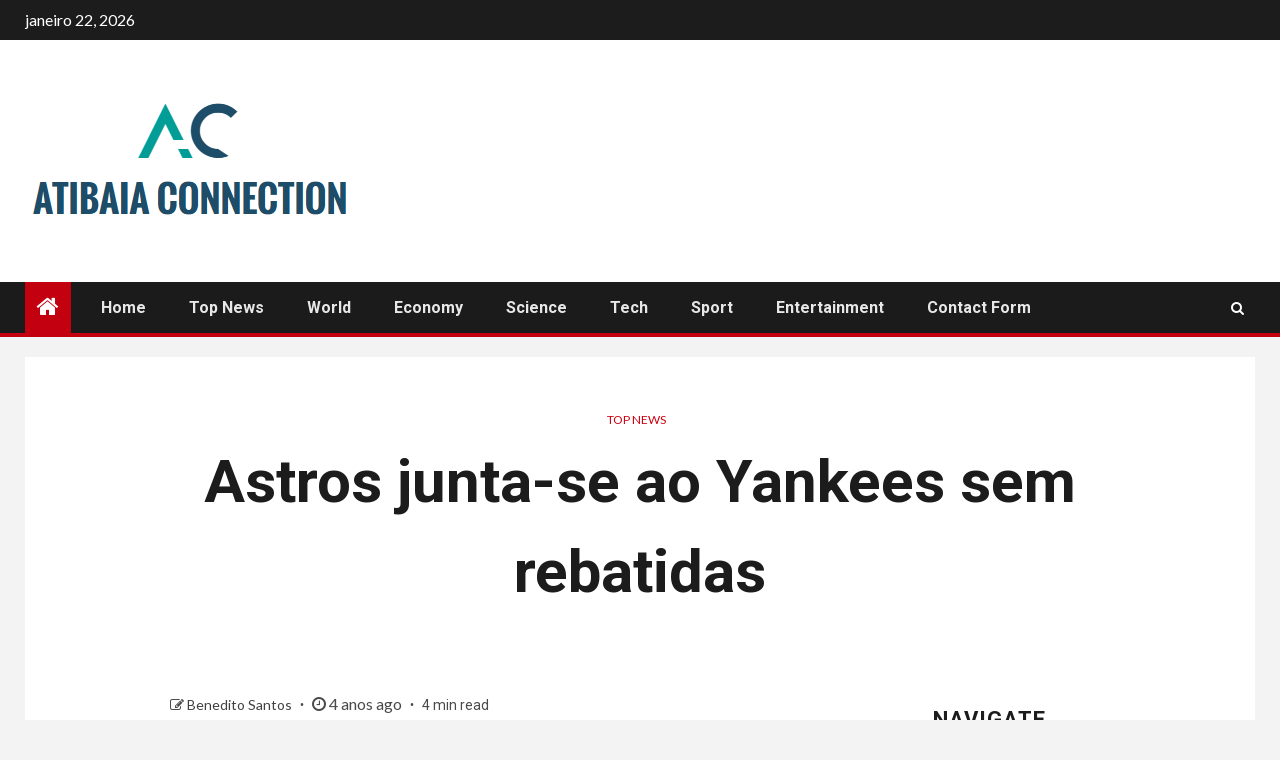

--- FILE ---
content_type: text/html; charset=UTF-8
request_url: https://atibaiaconnection.com.br/astros-junta-se-ao-yankees-sem-rebatidas/
body_size: 22162
content:
    <!doctype html>
<html lang="pt-BR">
    <head>
        <meta charset="UTF-8">
        <meta name="viewport" content="width=device-width, initial-scale=1">
        <link rel="profile" href="https://gmpg.org/xfn/11">

        <meta name='robots' content='index, follow, max-image-preview:large, max-snippet:-1, max-video-preview:-1' />

	<!-- This site is optimized with the Yoast SEO plugin v26.5 - https://yoast.com/wordpress/plugins/seo/ -->
	<title>Astros junta-se ao Yankees sem rebatidas</title><link rel="preload" as="style" href="https://fonts.googleapis.com/css?family=Lato%3A400%2C300%2C400italic%2C900%2C700%7CRoboto%3A100%2C300%2C400%2C500%2C700&#038;subset=latin%2Clatin-ext&#038;display=swap" /><link rel="stylesheet" href="https://fonts.googleapis.com/css?family=Lato%3A400%2C300%2C400italic%2C900%2C700%7CRoboto%3A100%2C300%2C400%2C500%2C700&#038;subset=latin%2Clatin-ext&#038;display=swap" media="print" onload="this.media='all'" /><noscript><link rel="stylesheet" href="https://fonts.googleapis.com/css?family=Lato%3A400%2C300%2C400italic%2C900%2C700%7CRoboto%3A100%2C300%2C400%2C500%2C700&#038;subset=latin%2Clatin-ext&#038;display=swap" /></noscript>
	<meta name="description" content="NOVA YORK - Uma tarde ensolarada Uma multidão de vendedores se reuniu no Yankee Stadium em uma tarde ensolarada. Em vez disso, eles viram a festa de" />
	<link rel="canonical" href="https://atibaiaconnection.com.br/astros-junta-se-ao-yankees-sem-rebatidas/" />
	<meta property="og:locale" content="pt_BR" />
	<meta property="og:type" content="article" />
	<meta property="og:title" content="Astros junta-se ao Yankees sem rebatidas" />
	<meta property="og:description" content="NOVA YORK - Uma tarde ensolarada Uma multidão de vendedores se reuniu no Yankee Stadium em uma tarde ensolarada. Em vez disso, eles viram a festa de" />
	<meta property="og:url" content="https://atibaiaconnection.com.br/astros-junta-se-ao-yankees-sem-rebatidas/" />
	<meta property="og:site_name" content="Atibaia Connection" />
	<meta property="article:published_time" content="2022-06-25T23:52:51+00:00" />
	<meta property="og:image" content="https://img.mlbstatic.com/mlb-images/image/private/t_2x1/t_w1536/mlb/ybhzqttskho7smjwel5h.jpg" />
	<meta name="author" content="Benedito Santos" />
	<meta name="twitter:card" content="summary_large_image" />
	<meta name="twitter:image" content="https://img.mlbstatic.com/mlb-images/image/private/t_2x1/t_w1536/mlb/ybhzqttskho7smjwel5h.jpg" />
	<meta name="twitter:label1" content="Escrito por" />
	<meta name="twitter:data1" content="Benedito Santos" />
	<meta name="twitter:label2" content="Est. tempo de leitura" />
	<meta name="twitter:data2" content="5 minutos" />
	<script type="application/ld+json" class="yoast-schema-graph">{"@context":"https://schema.org","@graph":[{"@type":"Article","@id":"https://atibaiaconnection.com.br/astros-junta-se-ao-yankees-sem-rebatidas/#article","isPartOf":{"@id":"https://atibaiaconnection.com.br/astros-junta-se-ao-yankees-sem-rebatidas/"},"author":{"name":"Benedito Santos","@id":"https://atibaiaconnection.com.br/#/schema/person/58c17f4da3a37cb01fb0de09d2767432"},"headline":"Astros junta-se ao Yankees sem rebatidas","datePublished":"2022-06-25T23:52:51+00:00","mainEntityOfPage":{"@id":"https://atibaiaconnection.com.br/astros-junta-se-ao-yankees-sem-rebatidas/"},"wordCount":907,"commentCount":0,"publisher":{"@id":"https://atibaiaconnection.com.br/#organization"},"image":["https://img.mlbstatic.com/mlb-images/image/private/t_2x1/t_w1536/mlb/ybhzqttskho7smjwel5h.jpg"],"thumbnailUrl":"https://img.mlbstatic.com/mlb-images/image/private/t_2x1/t_w1536/mlb/ybhzqttskho7smjwel5h.jpg","articleSection":["Top News"],"inLanguage":"pt-BR","potentialAction":[{"@type":"CommentAction","name":"Comment","target":["https://atibaiaconnection.com.br/astros-junta-se-ao-yankees-sem-rebatidas/#respond"]}]},{"@type":"WebPage","@id":"https://atibaiaconnection.com.br/astros-junta-se-ao-yankees-sem-rebatidas/","url":"https://atibaiaconnection.com.br/astros-junta-se-ao-yankees-sem-rebatidas/","name":"Astros junta-se ao Yankees sem rebatidas","isPartOf":{"@id":"https://atibaiaconnection.com.br/#website"},"primaryImageOfPage":"https://img.mlbstatic.com/mlb-images/image/private/t_2x1/t_w1536/mlb/ybhzqttskho7smjwel5h.jpg","image":["https://img.mlbstatic.com/mlb-images/image/private/t_2x1/t_w1536/mlb/ybhzqttskho7smjwel5h.jpg"],"thumbnailUrl":"https://img.mlbstatic.com/mlb-images/image/private/t_2x1/t_w1536/mlb/ybhzqttskho7smjwel5h.jpg","datePublished":"2022-06-25T23:52:51+00:00","description":"NOVA YORK - Uma tarde ensolarada Uma multidão de vendedores se reuniu no Yankee Stadium em uma tarde ensolarada. Em vez disso, eles viram a festa de","inLanguage":"pt-BR","potentialAction":[{"@type":"ReadAction","target":["https://atibaiaconnection.com.br/astros-junta-se-ao-yankees-sem-rebatidas/"]}]},{"@type":"ImageObject","inLanguage":"pt-BR","@id":"https://atibaiaconnection.com.br/astros-junta-se-ao-yankees-sem-rebatidas/#primaryimage","url":"https://img.mlbstatic.com/mlb-images/image/private/t_2x1/t_w1536/mlb/ybhzqttskho7smjwel5h.jpg","contentUrl":"https://img.mlbstatic.com/mlb-images/image/private/t_2x1/t_w1536/mlb/ybhzqttskho7smjwel5h.jpg","caption":"Astros junta-se ao Yankees sem rebatidas"},{"@type":"WebSite","@id":"https://atibaiaconnection.com.br/#website","url":"https://atibaiaconnection.com.br/","name":"Atibaia Connection","description":"Encontre todos os artigos mais recentes e assista a programas de TV, reportagens e podcasts relacionados ao Brasil","publisher":{"@id":"https://atibaiaconnection.com.br/#organization"},"potentialAction":[{"@type":"SearchAction","target":{"@type":"EntryPoint","urlTemplate":"https://atibaiaconnection.com.br/?s={search_term_string}"},"query-input":{"@type":"PropertyValueSpecification","valueRequired":true,"valueName":"search_term_string"}}],"inLanguage":"pt-BR"},{"@type":"Organization","@id":"https://atibaiaconnection.com.br/#organization","name":"Atibaia Connection","url":"https://atibaiaconnection.com.br/","logo":{"@type":"ImageObject","inLanguage":"pt-BR","@id":"https://atibaiaconnection.com.br/#/schema/logo/image/","url":"https://atibaiaconnection.com.br/wp-content/uploads/2021/10/Atibaia-Connection-Logo.png","contentUrl":"https://atibaiaconnection.com.br/wp-content/uploads/2021/10/Atibaia-Connection-Logo.png","width":364,"height":208,"caption":"Atibaia Connection"},"image":{"@id":"https://atibaiaconnection.com.br/#/schema/logo/image/"}},{"@type":"Person","@id":"https://atibaiaconnection.com.br/#/schema/person/58c17f4da3a37cb01fb0de09d2767432","name":"Benedito Santos","image":{"@type":"ImageObject","inLanguage":"pt-BR","@id":"https://atibaiaconnection.com.br/#/schema/person/image/","url":"https://secure.gravatar.com/avatar/1c743b37ff66f0da93bb29dea64f526b309e2614e0f31c84e08d4b6869bd02ee?s=96&d=mm&r=g","contentUrl":"https://secure.gravatar.com/avatar/1c743b37ff66f0da93bb29dea64f526b309e2614e0f31c84e08d4b6869bd02ee?s=96&d=mm&r=g","caption":"Benedito Santos"},"description":"\"Especialista em comida hardcore. Guru da web sutilmente encantador. Jogador. Pioneiro típico da cerveja. Viciado em álcool. Amante de café. Fã de viagens irritantemente humilde.\""}]}</script>
	<!-- / Yoast SEO plugin. -->


<link rel='dns-prefetch' href='//fonts.googleapis.com' />
<link href='https://fonts.gstatic.com' crossorigin rel='preconnect' />
<link rel="alternate" type="application/rss+xml" title="Feed para Atibaia Connection &raquo;" href="https://atibaiaconnection.com.br/feed/" />
<link rel="alternate" type="application/rss+xml" title="Feed de comentários para Atibaia Connection &raquo;" href="https://atibaiaconnection.com.br/comments/feed/" />
<link rel="alternate" type="application/rss+xml" title="Feed de comentários para Atibaia Connection &raquo; Astros junta-se ao Yankees sem rebatidas" href="https://atibaiaconnection.com.br/astros-junta-se-ao-yankees-sem-rebatidas/feed/" />
<link rel="alternate" title="oEmbed (JSON)" type="application/json+oembed" href="https://atibaiaconnection.com.br/wp-json/oembed/1.0/embed?url=https%3A%2F%2Fatibaiaconnection.com.br%2Fastros-junta-se-ao-yankees-sem-rebatidas%2F" />
<link rel="alternate" title="oEmbed (XML)" type="text/xml+oembed" href="https://atibaiaconnection.com.br/wp-json/oembed/1.0/embed?url=https%3A%2F%2Fatibaiaconnection.com.br%2Fastros-junta-se-ao-yankees-sem-rebatidas%2F&#038;format=xml" />
<style id='wp-img-auto-sizes-contain-inline-css' type='text/css'>
img:is([sizes=auto i],[sizes^="auto," i]){contain-intrinsic-size:3000px 1500px}
/*# sourceURL=wp-img-auto-sizes-contain-inline-css */
</style>
<style id='wp-emoji-styles-inline-css' type='text/css'>

	img.wp-smiley, img.emoji {
		display: inline !important;
		border: none !important;
		box-shadow: none !important;
		height: 1em !important;
		width: 1em !important;
		margin: 0 0.07em !important;
		vertical-align: -0.1em !important;
		background: none !important;
		padding: 0 !important;
	}
/*# sourceURL=wp-emoji-styles-inline-css */
</style>
<style id='wp-block-library-inline-css' type='text/css'>
:root{--wp-block-synced-color:#7a00df;--wp-block-synced-color--rgb:122,0,223;--wp-bound-block-color:var(--wp-block-synced-color);--wp-editor-canvas-background:#ddd;--wp-admin-theme-color:#007cba;--wp-admin-theme-color--rgb:0,124,186;--wp-admin-theme-color-darker-10:#006ba1;--wp-admin-theme-color-darker-10--rgb:0,107,160.5;--wp-admin-theme-color-darker-20:#005a87;--wp-admin-theme-color-darker-20--rgb:0,90,135;--wp-admin-border-width-focus:2px}@media (min-resolution:192dpi){:root{--wp-admin-border-width-focus:1.5px}}.wp-element-button{cursor:pointer}:root .has-very-light-gray-background-color{background-color:#eee}:root .has-very-dark-gray-background-color{background-color:#313131}:root .has-very-light-gray-color{color:#eee}:root .has-very-dark-gray-color{color:#313131}:root .has-vivid-green-cyan-to-vivid-cyan-blue-gradient-background{background:linear-gradient(135deg,#00d084,#0693e3)}:root .has-purple-crush-gradient-background{background:linear-gradient(135deg,#34e2e4,#4721fb 50%,#ab1dfe)}:root .has-hazy-dawn-gradient-background{background:linear-gradient(135deg,#faaca8,#dad0ec)}:root .has-subdued-olive-gradient-background{background:linear-gradient(135deg,#fafae1,#67a671)}:root .has-atomic-cream-gradient-background{background:linear-gradient(135deg,#fdd79a,#004a59)}:root .has-nightshade-gradient-background{background:linear-gradient(135deg,#330968,#31cdcf)}:root .has-midnight-gradient-background{background:linear-gradient(135deg,#020381,#2874fc)}:root{--wp--preset--font-size--normal:16px;--wp--preset--font-size--huge:42px}.has-regular-font-size{font-size:1em}.has-larger-font-size{font-size:2.625em}.has-normal-font-size{font-size:var(--wp--preset--font-size--normal)}.has-huge-font-size{font-size:var(--wp--preset--font-size--huge)}.has-text-align-center{text-align:center}.has-text-align-left{text-align:left}.has-text-align-right{text-align:right}.has-fit-text{white-space:nowrap!important}#end-resizable-editor-section{display:none}.aligncenter{clear:both}.items-justified-left{justify-content:flex-start}.items-justified-center{justify-content:center}.items-justified-right{justify-content:flex-end}.items-justified-space-between{justify-content:space-between}.screen-reader-text{border:0;clip-path:inset(50%);height:1px;margin:-1px;overflow:hidden;padding:0;position:absolute;width:1px;word-wrap:normal!important}.screen-reader-text:focus{background-color:#ddd;clip-path:none;color:#444;display:block;font-size:1em;height:auto;left:5px;line-height:normal;padding:15px 23px 14px;text-decoration:none;top:5px;width:auto;z-index:100000}html :where(.has-border-color){border-style:solid}html :where([style*=border-top-color]){border-top-style:solid}html :where([style*=border-right-color]){border-right-style:solid}html :where([style*=border-bottom-color]){border-bottom-style:solid}html :where([style*=border-left-color]){border-left-style:solid}html :where([style*=border-width]){border-style:solid}html :where([style*=border-top-width]){border-top-style:solid}html :where([style*=border-right-width]){border-right-style:solid}html :where([style*=border-bottom-width]){border-bottom-style:solid}html :where([style*=border-left-width]){border-left-style:solid}html :where(img[class*=wp-image-]){height:auto;max-width:100%}:where(figure){margin:0 0 1em}html :where(.is-position-sticky){--wp-admin--admin-bar--position-offset:var(--wp-admin--admin-bar--height,0px)}@media screen and (max-width:600px){html :where(.is-position-sticky){--wp-admin--admin-bar--position-offset:0px}}

/*# sourceURL=wp-block-library-inline-css */
</style><style id='global-styles-inline-css' type='text/css'>
:root{--wp--preset--aspect-ratio--square: 1;--wp--preset--aspect-ratio--4-3: 4/3;--wp--preset--aspect-ratio--3-4: 3/4;--wp--preset--aspect-ratio--3-2: 3/2;--wp--preset--aspect-ratio--2-3: 2/3;--wp--preset--aspect-ratio--16-9: 16/9;--wp--preset--aspect-ratio--9-16: 9/16;--wp--preset--color--black: #000000;--wp--preset--color--cyan-bluish-gray: #abb8c3;--wp--preset--color--white: #ffffff;--wp--preset--color--pale-pink: #f78da7;--wp--preset--color--vivid-red: #cf2e2e;--wp--preset--color--luminous-vivid-orange: #ff6900;--wp--preset--color--luminous-vivid-amber: #fcb900;--wp--preset--color--light-green-cyan: #7bdcb5;--wp--preset--color--vivid-green-cyan: #00d084;--wp--preset--color--pale-cyan-blue: #8ed1fc;--wp--preset--color--vivid-cyan-blue: #0693e3;--wp--preset--color--vivid-purple: #9b51e0;--wp--preset--gradient--vivid-cyan-blue-to-vivid-purple: linear-gradient(135deg,rgb(6,147,227) 0%,rgb(155,81,224) 100%);--wp--preset--gradient--light-green-cyan-to-vivid-green-cyan: linear-gradient(135deg,rgb(122,220,180) 0%,rgb(0,208,130) 100%);--wp--preset--gradient--luminous-vivid-amber-to-luminous-vivid-orange: linear-gradient(135deg,rgb(252,185,0) 0%,rgb(255,105,0) 100%);--wp--preset--gradient--luminous-vivid-orange-to-vivid-red: linear-gradient(135deg,rgb(255,105,0) 0%,rgb(207,46,46) 100%);--wp--preset--gradient--very-light-gray-to-cyan-bluish-gray: linear-gradient(135deg,rgb(238,238,238) 0%,rgb(169,184,195) 100%);--wp--preset--gradient--cool-to-warm-spectrum: linear-gradient(135deg,rgb(74,234,220) 0%,rgb(151,120,209) 20%,rgb(207,42,186) 40%,rgb(238,44,130) 60%,rgb(251,105,98) 80%,rgb(254,248,76) 100%);--wp--preset--gradient--blush-light-purple: linear-gradient(135deg,rgb(255,206,236) 0%,rgb(152,150,240) 100%);--wp--preset--gradient--blush-bordeaux: linear-gradient(135deg,rgb(254,205,165) 0%,rgb(254,45,45) 50%,rgb(107,0,62) 100%);--wp--preset--gradient--luminous-dusk: linear-gradient(135deg,rgb(255,203,112) 0%,rgb(199,81,192) 50%,rgb(65,88,208) 100%);--wp--preset--gradient--pale-ocean: linear-gradient(135deg,rgb(255,245,203) 0%,rgb(182,227,212) 50%,rgb(51,167,181) 100%);--wp--preset--gradient--electric-grass: linear-gradient(135deg,rgb(202,248,128) 0%,rgb(113,206,126) 100%);--wp--preset--gradient--midnight: linear-gradient(135deg,rgb(2,3,129) 0%,rgb(40,116,252) 100%);--wp--preset--font-size--small: 13px;--wp--preset--font-size--medium: 20px;--wp--preset--font-size--large: 36px;--wp--preset--font-size--x-large: 42px;--wp--preset--spacing--20: 0.44rem;--wp--preset--spacing--30: 0.67rem;--wp--preset--spacing--40: 1rem;--wp--preset--spacing--50: 1.5rem;--wp--preset--spacing--60: 2.25rem;--wp--preset--spacing--70: 3.38rem;--wp--preset--spacing--80: 5.06rem;--wp--preset--shadow--natural: 6px 6px 9px rgba(0, 0, 0, 0.2);--wp--preset--shadow--deep: 12px 12px 50px rgba(0, 0, 0, 0.4);--wp--preset--shadow--sharp: 6px 6px 0px rgba(0, 0, 0, 0.2);--wp--preset--shadow--outlined: 6px 6px 0px -3px rgb(255, 255, 255), 6px 6px rgb(0, 0, 0);--wp--preset--shadow--crisp: 6px 6px 0px rgb(0, 0, 0);}:where(.is-layout-flex){gap: 0.5em;}:where(.is-layout-grid){gap: 0.5em;}body .is-layout-flex{display: flex;}.is-layout-flex{flex-wrap: wrap;align-items: center;}.is-layout-flex > :is(*, div){margin: 0;}body .is-layout-grid{display: grid;}.is-layout-grid > :is(*, div){margin: 0;}:where(.wp-block-columns.is-layout-flex){gap: 2em;}:where(.wp-block-columns.is-layout-grid){gap: 2em;}:where(.wp-block-post-template.is-layout-flex){gap: 1.25em;}:where(.wp-block-post-template.is-layout-grid){gap: 1.25em;}.has-black-color{color: var(--wp--preset--color--black) !important;}.has-cyan-bluish-gray-color{color: var(--wp--preset--color--cyan-bluish-gray) !important;}.has-white-color{color: var(--wp--preset--color--white) !important;}.has-pale-pink-color{color: var(--wp--preset--color--pale-pink) !important;}.has-vivid-red-color{color: var(--wp--preset--color--vivid-red) !important;}.has-luminous-vivid-orange-color{color: var(--wp--preset--color--luminous-vivid-orange) !important;}.has-luminous-vivid-amber-color{color: var(--wp--preset--color--luminous-vivid-amber) !important;}.has-light-green-cyan-color{color: var(--wp--preset--color--light-green-cyan) !important;}.has-vivid-green-cyan-color{color: var(--wp--preset--color--vivid-green-cyan) !important;}.has-pale-cyan-blue-color{color: var(--wp--preset--color--pale-cyan-blue) !important;}.has-vivid-cyan-blue-color{color: var(--wp--preset--color--vivid-cyan-blue) !important;}.has-vivid-purple-color{color: var(--wp--preset--color--vivid-purple) !important;}.has-black-background-color{background-color: var(--wp--preset--color--black) !important;}.has-cyan-bluish-gray-background-color{background-color: var(--wp--preset--color--cyan-bluish-gray) !important;}.has-white-background-color{background-color: var(--wp--preset--color--white) !important;}.has-pale-pink-background-color{background-color: var(--wp--preset--color--pale-pink) !important;}.has-vivid-red-background-color{background-color: var(--wp--preset--color--vivid-red) !important;}.has-luminous-vivid-orange-background-color{background-color: var(--wp--preset--color--luminous-vivid-orange) !important;}.has-luminous-vivid-amber-background-color{background-color: var(--wp--preset--color--luminous-vivid-amber) !important;}.has-light-green-cyan-background-color{background-color: var(--wp--preset--color--light-green-cyan) !important;}.has-vivid-green-cyan-background-color{background-color: var(--wp--preset--color--vivid-green-cyan) !important;}.has-pale-cyan-blue-background-color{background-color: var(--wp--preset--color--pale-cyan-blue) !important;}.has-vivid-cyan-blue-background-color{background-color: var(--wp--preset--color--vivid-cyan-blue) !important;}.has-vivid-purple-background-color{background-color: var(--wp--preset--color--vivid-purple) !important;}.has-black-border-color{border-color: var(--wp--preset--color--black) !important;}.has-cyan-bluish-gray-border-color{border-color: var(--wp--preset--color--cyan-bluish-gray) !important;}.has-white-border-color{border-color: var(--wp--preset--color--white) !important;}.has-pale-pink-border-color{border-color: var(--wp--preset--color--pale-pink) !important;}.has-vivid-red-border-color{border-color: var(--wp--preset--color--vivid-red) !important;}.has-luminous-vivid-orange-border-color{border-color: var(--wp--preset--color--luminous-vivid-orange) !important;}.has-luminous-vivid-amber-border-color{border-color: var(--wp--preset--color--luminous-vivid-amber) !important;}.has-light-green-cyan-border-color{border-color: var(--wp--preset--color--light-green-cyan) !important;}.has-vivid-green-cyan-border-color{border-color: var(--wp--preset--color--vivid-green-cyan) !important;}.has-pale-cyan-blue-border-color{border-color: var(--wp--preset--color--pale-cyan-blue) !important;}.has-vivid-cyan-blue-border-color{border-color: var(--wp--preset--color--vivid-cyan-blue) !important;}.has-vivid-purple-border-color{border-color: var(--wp--preset--color--vivid-purple) !important;}.has-vivid-cyan-blue-to-vivid-purple-gradient-background{background: var(--wp--preset--gradient--vivid-cyan-blue-to-vivid-purple) !important;}.has-light-green-cyan-to-vivid-green-cyan-gradient-background{background: var(--wp--preset--gradient--light-green-cyan-to-vivid-green-cyan) !important;}.has-luminous-vivid-amber-to-luminous-vivid-orange-gradient-background{background: var(--wp--preset--gradient--luminous-vivid-amber-to-luminous-vivid-orange) !important;}.has-luminous-vivid-orange-to-vivid-red-gradient-background{background: var(--wp--preset--gradient--luminous-vivid-orange-to-vivid-red) !important;}.has-very-light-gray-to-cyan-bluish-gray-gradient-background{background: var(--wp--preset--gradient--very-light-gray-to-cyan-bluish-gray) !important;}.has-cool-to-warm-spectrum-gradient-background{background: var(--wp--preset--gradient--cool-to-warm-spectrum) !important;}.has-blush-light-purple-gradient-background{background: var(--wp--preset--gradient--blush-light-purple) !important;}.has-blush-bordeaux-gradient-background{background: var(--wp--preset--gradient--blush-bordeaux) !important;}.has-luminous-dusk-gradient-background{background: var(--wp--preset--gradient--luminous-dusk) !important;}.has-pale-ocean-gradient-background{background: var(--wp--preset--gradient--pale-ocean) !important;}.has-electric-grass-gradient-background{background: var(--wp--preset--gradient--electric-grass) !important;}.has-midnight-gradient-background{background: var(--wp--preset--gradient--midnight) !important;}.has-small-font-size{font-size: var(--wp--preset--font-size--small) !important;}.has-medium-font-size{font-size: var(--wp--preset--font-size--medium) !important;}.has-large-font-size{font-size: var(--wp--preset--font-size--large) !important;}.has-x-large-font-size{font-size: var(--wp--preset--font-size--x-large) !important;}
/*# sourceURL=global-styles-inline-css */
</style>

<style id='classic-theme-styles-inline-css' type='text/css'>
/*! This file is auto-generated */
.wp-block-button__link{color:#fff;background-color:#32373c;border-radius:9999px;box-shadow:none;text-decoration:none;padding:calc(.667em + 2px) calc(1.333em + 2px);font-size:1.125em}.wp-block-file__button{background:#32373c;color:#fff;text-decoration:none}
/*# sourceURL=/wp-includes/css/classic-themes.min.css */
</style>
<link rel='stylesheet' id='dashicons-css' href='https://atibaiaconnection.com.br/wp-includes/css/dashicons.min.css?ver=6.9' type='text/css' media='all' />
<link rel='stylesheet' id='admin-bar-css' href='https://atibaiaconnection.com.br/wp-includes/css/admin-bar.min.css?ver=6.9' type='text/css' media='all' />
<style id='admin-bar-inline-css' type='text/css'>

    /* Hide CanvasJS credits for P404 charts specifically */
    #p404RedirectChart .canvasjs-chart-credit {
        display: none !important;
    }
    
    #p404RedirectChart canvas {
        border-radius: 6px;
    }

    .p404-redirect-adminbar-weekly-title {
        font-weight: bold;
        font-size: 14px;
        color: #fff;
        margin-bottom: 6px;
    }

    #wpadminbar #wp-admin-bar-p404_free_top_button .ab-icon:before {
        content: "\f103";
        color: #dc3545;
        top: 3px;
    }
    
    #wp-admin-bar-p404_free_top_button .ab-item {
        min-width: 80px !important;
        padding: 0px !important;
    }
    
    /* Ensure proper positioning and z-index for P404 dropdown */
    .p404-redirect-adminbar-dropdown-wrap { 
        min-width: 0; 
        padding: 0;
        position: static !important;
    }
    
    #wpadminbar #wp-admin-bar-p404_free_top_button_dropdown {
        position: static !important;
    }
    
    #wpadminbar #wp-admin-bar-p404_free_top_button_dropdown .ab-item {
        padding: 0 !important;
        margin: 0 !important;
    }
    
    .p404-redirect-dropdown-container {
        min-width: 340px;
        padding: 18px 18px 12px 18px;
        background: #23282d !important;
        color: #fff;
        border-radius: 12px;
        box-shadow: 0 8px 32px rgba(0,0,0,0.25);
        margin-top: 10px;
        position: relative !important;
        z-index: 999999 !important;
        display: block !important;
        border: 1px solid #444;
    }
    
    /* Ensure P404 dropdown appears on hover */
    #wpadminbar #wp-admin-bar-p404_free_top_button .p404-redirect-dropdown-container { 
        display: none !important;
    }
    
    #wpadminbar #wp-admin-bar-p404_free_top_button:hover .p404-redirect-dropdown-container { 
        display: block !important;
    }
    
    #wpadminbar #wp-admin-bar-p404_free_top_button:hover #wp-admin-bar-p404_free_top_button_dropdown .p404-redirect-dropdown-container {
        display: block !important;
    }
    
    .p404-redirect-card {
        background: #2c3338;
        border-radius: 8px;
        padding: 18px 18px 12px 18px;
        box-shadow: 0 2px 8px rgba(0,0,0,0.07);
        display: flex;
        flex-direction: column;
        align-items: flex-start;
        border: 1px solid #444;
    }
    
    .p404-redirect-btn {
        display: inline-block;
        background: #dc3545;
        color: #fff !important;
        font-weight: bold;
        padding: 5px 22px;
        border-radius: 8px;
        text-decoration: none;
        font-size: 17px;
        transition: background 0.2s, box-shadow 0.2s;
        margin-top: 8px;
        box-shadow: 0 2px 8px rgba(220,53,69,0.15);
        text-align: center;
        line-height: 1.6;
    }
    
    .p404-redirect-btn:hover {
        background: #c82333;
        color: #fff !important;
        box-shadow: 0 4px 16px rgba(220,53,69,0.25);
    }
    
    /* Prevent conflicts with other admin bar dropdowns */
    #wpadminbar .ab-top-menu > li:hover > .ab-item,
    #wpadminbar .ab-top-menu > li.hover > .ab-item {
        z-index: auto;
    }
    
    #wpadminbar #wp-admin-bar-p404_free_top_button:hover > .ab-item {
        z-index: 999998 !important;
    }
    
/*# sourceURL=admin-bar-inline-css */
</style>
<link rel='stylesheet' id='font-awesome-css' href='https://atibaiaconnection.com.br/wp-content/themes/newsium-pro/assets/font-awesome/css/font-awesome.min.css?ver=6.9' type='text/css' media='all' />
<link rel='stylesheet' id='bootstrap-css' href='https://atibaiaconnection.com.br/wp-content/themes/newsium-pro/assets/bootstrap/css/bootstrap.min.css?ver=6.9' type='text/css' media='all' />
<link rel='stylesheet' id='slick-css-css' href='https://atibaiaconnection.com.br/wp-content/themes/newsium-pro/assets/slick/css/slick.min.css?ver=6.9' type='text/css' media='all' />
<link rel='stylesheet' id='sidr-css' href='https://atibaiaconnection.com.br/wp-content/themes/newsium-pro/assets/sidr/css/jquery.sidr.dark.css?ver=6.9' type='text/css' media='all' />
<link rel='stylesheet' id='magnific-popup-css' href='https://atibaiaconnection.com.br/wp-content/themes/newsium-pro/assets/magnific-popup/magnific-popup.css?ver=6.9' type='text/css' media='all' />

<link rel='stylesheet' id='newsium-style-css' href='https://atibaiaconnection.com.br/wp-content/themes/newsium-pro/style.css?ver=6.9' type='text/css' media='all' />
<style id='newsium-style-inline-css' type='text/css'>

            body.aft-default-mode .site-footer .aft-widget-background-dim .header-after1 span,
        body.aft-default-mode .site-footer .aft-widget-background-dim .widget-title span,
        body.aft-default-mode .site-footer .aft-widget-background-dim .color-pad .read-title h4 a,
        body.aft-default-mode .site-footer .aft-widget-background-dim .color-pad .entry-meta span a,
        body.aft-default-mode .site-footer .aft-widget-background-dim .color-pad .entry-meta span,
        body.aft-default-mode .site-footer .aft-widget-background-dim .color-pad,
        body.aft-default-mode blockquote:before,
        body.aft-default-mode .newsium-pagination .nav-links .page-numbers,
        body.aft-default-mode.single-post .entry-content-wrap.read-single .post-meta-detail .min-read,
        body.aft-default-mode .main-navigation ul.children li a,
        body.aft-default-mode .main-navigation ul .sub-menu li a,
        body.aft-default-mode .read-details .entry-meta span a,
        body.aft-default-mode .read-details .entry-meta span,
        body.aft-default-mode h4.af-author-display-name,
        body.aft-default-mode #wp-calendar caption,
        body.aft-default-mode ul.trail-items li a,
        body.aft-default-mode {
        color: #4a4a4a;
        }

        

    
            body.aft-default-mode .newsium-pagination .nav-links .page-numbers.current,
        body.aft-dark-mode #scroll-up,
        body.aft-light-mode #scroll-up,
        body.aft-default-mode #scroll-up,
        body.aft-default-mode input[type="reset"],
        body.aft-dark-mode input[type="reset"],
        body.aft-light-mode input[type="reset"],
        body.aft-default-mode input[type="submit"],
        body.aft-dark-mode input[type="submit"],
        body.aft-light-mode input[type="submit"],
        body.aft-default-mode input[type="button"],
        body.aft-dark-mode input[type="button"],
        body.aft-light-mode input[type="button"],
        body.aft-default-mode .inner-suscribe input[type=submit],
        body.aft-dark-mode .af-trending-news-part .trending-post-items,
        body.aft-light-mode .af-trending-news-part .trending-post-items,
        body.aft-default-mode .af-trending-news-part .trending-post-items,
        body.aft-dark-mode .trending-posts-vertical .trending-post-items,
        body.aft-light-mode .trending-posts-vertical .trending-post-items,
        body.aft-default-mode .trending-posts-vertical .trending-post-items,
        body.aft-default-mode .aft-main-banner-section .aft-trending-latest-popular .nav-tabs>li.active,
        body.aft-light-mode .header-style1 .header-right-part > div.custom-menu-link > a,
        body.aft-default-mode .header-style1 .header-right-part > div.custom-menu-link > a,
        body.aft-dark-mode .header-style1 .header-right-part > div.custom-menu-link > a,
        body.aft-dark-mode .aft-popular-taxonomies-lists ul li a span.tag-count,
        body.aft-light-mode .aft-popular-taxonomies-lists ul li a span.tag-count,
        body.aft-default-mode .aft-popular-taxonomies-lists ul li a span.tag-count,
        body.aft-light-mode .aft-widget-background-secondary-background.widget:not(.solid-border):not(.dashed-border) .widget-block,
        body.aft-dark-mode .aft-widget-background-secondary-background.widget:not(.solid-border):not(.dashed-border) .widget-block,
        body.aft-default-mode .aft-widget-background-secondary-background.widget:not(.solid-border):not(.dashed-border) .widget-block,
        body.aft-light-mode .aft-home-icon ,
        body.aft-dark-mode .aft-home-icon ,
        body.aft-default-mode .aft-home-icon {
        background-color: #C30010;
        }

        body.aft-dark-mode .read-img .min-read-post-comment:after,
        body.aft-default-mode .read-img .min-read-post-comment:after{
        border-top-color: #C30010;
        }

        body .af-fancy-spinner .af-ring:nth-child(1){
        border-right-color: #C30010;
        }   

        body.aft-default-mode .author-links a,
        body.aft-default-mode .entry-content > ul a,
        body.aft-default-mode .entry-content > ol a,
        body.aft-default-mode .entry-content > p a,
        body.aft-default-mode .entry-content > [class*="wp-block-"] a:not(.has-text-color),
        body.aft-dark-mode.single-post span.min-read-post-format .af-post-format i,
        body.aft-light-mode.single-post span.min-read-post-format .af-post-format i,
        body.aft-default-mode.single-post span.min-read-post-format .af-post-format i,
        body.aft-default-mode  .sticky .read-title h4 a:before {
        color: #C30010;
        }

        body.aft-light-mode .aft-widget-background-secondary-background.widget.dashed-border .widget-block,
        body.aft-light-mode .aft-widget-background-secondary-background.widget.solid-border .widget-block,
        body.aft-dark-mode .aft-widget-background-secondary-background.widget.dashed-border .widget-block,
        body.aft-default-mode .aft-widget-background-secondary-background.widget.dashed-border .widget-block,
        body.aft-dark-mode .aft-widget-background-secondary-background.widget.solid-border .widget-block,
        body.aft-default-mode .aft-widget-background-secondary-background.widget.solid-border .widget-block,
        .af-banner-slider-thumbnail.vertical .slick-current .read-single,
        body.aft-default-mode .newsium-pagination .nav-links .page-numbers,
        body.aft-default-mode .af-sp-wave:before,
        body.aft-light-mode .af-sp-wave:before,
        body.aft-default-mode .af-sp-wave:after,
        body.aft-light-mode .bottom-bar,
        body.aft-dark-mode .bottom-bar,
        body.aft-default-mode .bottom-bar{
        border-color: #C30010;
        }
        body.rtl .af-banner-slider-thumbnail.vertical .slick-current .read-single {
        border-color: #C30010 !important;
        }

        .newsium_tabbed_posts_widget .nav-tabs > li.active > a:hover,
        .newsium_tabbed_posts_widget .nav-tabs > li.active > a{
        border-bottom: 2px solid #C30010;
        }

        body.aft-dark-mode.single-post span.min-read-post-format .af-post-format i:after,
        body.aft-light-mode.single-post span.min-read-post-format .af-post-format i:after,
        body.aft-default-mode.single-post span.min-read-post-format .af-post-format i:after{
            border-color: #C30010;
        }

    
            body.aft-default-mode .newsium-pagination .nav-links .page-numbers.current,

        
        body.aft-default-mode .aft-widget-background-secondary-background:not(.solid-border):not(.dashed-border) .trending-posts-vertical .trending-no,
        body.aft-default-mode .aft-widget-background-secondary-background.widget:not(.solid-border):not(.dashed-border),
        body.aft-default-mode .aft-widget-background-secondary-background.widget:not(.solid-border):not(.dashed-border) .entry-meta span,
        body.aft-default-mode .aft-widget-background-secondary-background.widget:not(.solid-border):not(.dashed-border) .entry-meta span a,
        body.aft-default-mode .aft-widget-background-secondary-background.widget:not(.solid-border):not(.dashed-border) h4.af-author-display-name,
        body.aft-default-mode .aft-widget-background-secondary-background:not(.solid-border):not(.dashed-border) .read-title h4 a,

        body.aft-light-mode .aft-widget-background-secondary-background.newsium_tabbed_posts_widget:not(.solid-border):not(.dashed-border) .nav-tabs > li.active > a:hover,
        body.aft-light-mode .aft-widget-background-secondary-background.newsium_tabbed_posts_widget:not(.solid-border):not(.dashed-border) .nav-tabs > li > a,
        body.aft-light-mode .aft-widget-background-secondary-background:not(.solid-border):not(.dashed-border) .trending-posts-vertical .trending-no,
        body.aft-light-mode .aft-widget-background-secondary-background.widget:not(.solid-border):not(.dashed-border),
        body.aft-light-mode .aft-widget-background-secondary-background.widget:not(.solid-border):not(.dashed-border) .entry-meta span,
        body.aft-light-mode .aft-widget-background-secondary-background.widget:not(.solid-border):not(.dashed-border) .entry-meta span a,
        body.aft-light-mode .aft-widget-background-secondary-background.widget:not(.solid-border):not(.dashed-border) h4.af-author-display-name,
        body.aft-light-mode .aft-widget-background-secondary-background:not(.solid-border):not(.dashed-border) .read-title h4 a,

        body.aft-dark-mode .aft-widget-background-secondary-background:not(.solid-border):not(.dashed-border) .header-after1,
        body.aft-dark-mode .aft-widget-background-secondary-background:not(.solid-border):not(.dashed-border) .trending-posts-vertical .trending-no,
        body.aft-dark-mode .aft-widget-background-secondary-background.widget:not(.solid-border):not(.dashed-border),
        body.aft-dark-mode .aft-widget-background-secondary-background.widget:not(.solid-border):not(.dashed-border) .entry-meta span,
        body.aft-dark-mode .aft-widget-background-secondary-background.widget:not(.solid-border):not(.dashed-border) .entry-meta span a,
        body.aft-dark-mode .aft-widget-background-secondary-background:not(.solid-border):not(.dashed-border) .read-title h4 a,

        body.aft-dark-mode .inner-suscribe input[type=submit],
        body.aft-light-mode .inner-suscribe input[type=submit],
        body.aft-default-mode .inner-suscribe input[type=submit],
        body.aft-dark-mode #scroll-up,
        body.aft-light-mode #scroll-up,
        body.aft-default-mode #scroll-up,
        body.aft-dark-mode .aft-popular-taxonomies-lists ul li a span.tag-count,
        body.aft-light-mode .aft-popular-taxonomies-lists ul li a span.tag-count,
        body.aft-default-mode .aft-popular-taxonomies-lists ul li a span.tag-count,
        body.aft-dark-mode .header-style1 .header-right-part > div.custom-menu-link > a,
        body.aft-light-mode .header-style1 .header-right-part > div.custom-menu-link > a,
        body.aft-default-mode .header-style1 .header-right-part > div.custom-menu-link > a,
        body.aft-light-mode .aft-home-icon a,
        body.aft-dark-mode .aft-home-icon a,
        body.aft-default-mode .aft-home-icon a,
        body.aft-light-mode .af-trending-news-part .trending-post-items,
        body.aft-dark-mode .af-trending-news-part .trending-post-items,
        body.aft-default-mode .af-trending-news-part .trending-post-items,
        body.aft-light-mode .trending-posts-vertical .trending-no,
        body.aft-dark-mode .trending-posts-vertical .trending-no,
        body.aft-default-mode .trending-posts-vertical .trending-no{
        color: #ffffff;
        }

        body.aft-light-mode .site-footer .aft-widget-background-secondary-background:not(.solid-border):not(.dashed-border) .read-details:not(.af-category-inside-img) a.newsium-categories ,
        body.aft-dark-mode .site-footer .aft-widget-background-secondary-background:not(.solid-border):not(.dashed-border) .read-details:not(.af-category-inside-img) a.newsium-categories ,
        body.aft-default-mode .site-footer .aft-widget-background-secondary-background:not(.solid-border):not(.dashed-border) .read-details:not(.af-category-inside-img) a.newsium-categories ,
        body.aft-light-mode .aft-widget-background-secondary-background:not(.solid-border):not(.dashed-border) .read-details:not(.af-category-inside-img) a.newsium-categories ,
        body.aft-dark-mode .aft-widget-background-secondary-background:not(.solid-border):not(.dashed-border) .read-details:not(.af-category-inside-img) a.newsium-categories ,
        body.aft-default-mode .aft-widget-background-secondary-background:not(.solid-border):not(.dashed-border) .read-details:not(.af-category-inside-img) a.newsium-categories {
        color: #ffffff !important;
        }

    
                body.aft-default-mode.page-template-tmpl-front-page .sidebar-area{
        background-color: #f3f3f3;
        }
    
                body.aft-default-mode .af-main-banner-trending-posts,
        body.aft-default-mode #tertiary {
        background-color: #2c2c2c;
        }
    
            body.aft-default-mode .af-trending-news-part .entry-meta span,
        body.aft-default-mode .af-trending-news-part .entry-meta span a,
        body.aft-default-mode .af-trending-news-part .read-title h4 a,

        body.aft-default-mode #tertiary .aft-widget-background-secondary-background.solid-border.newsium_tabbed_posts_widget .nav-tabs > li.active > a:hover,
        body.aft-default-mode #tertiary .aft-widget-background-secondary-background.solid-border.newsium_tabbed_posts_widget .nav-tabs > li > a,
        body.aft-default-mode #tertiary .aft-widget-background-secondary-background.solid-border .trending-posts-vertical .trending-no,
        body.aft-default-mode #tertiary .widget-area.color-pad .aft-widget-background-secondary-background.solid-border.widget,
        body.aft-default-mode #tertiary .widget-area.color-pad .aft-widget-background-secondary-background.solid-border.widget .entry-meta span,
        body.aft-default-mode #tertiary .widget-area.color-pad .aft-widget-background-secondary-background.solid-border.widget .entry-meta span a,
        body.aft-default-mode #tertiary .aft-widget-background-secondary-background.solid-border .read-title h4 a,
        body.aft-default-mode #tertiary .aft-widget-background-secondary-background.solid-border h4.af-author-display-name,


        body.aft-default-mode #tertiary .aft-widget-background-secondary-background.dashed-border.newsium_tabbed_posts_widget .nav-tabs > li.active > a:hover,
        body.aft-default-mode #tertiary .aft-widget-background-secondary-background.dashed-border.newsium_tabbed_posts_widget .nav-tabs > li > a,
        body.aft-default-mode #tertiary .aft-widget-background-secondary-background.dashed-border .trending-posts-vertical .trending-no,
        body.aft-default-mode #tertiary .widget-area.color-pad .aft-widget-background-secondary-background.dashed-border.widget,
        body.aft-default-mode #tertiary .widget-area.color-pad .aft-widget-background-secondary-background.dashed-border.widget .entry-meta span,
        body.aft-default-mode #tertiary .widget-area.color-pad .aft-widget-background-secondary-background.dashed-border.widget .entry-meta span a,
        body.aft-default-mode #tertiary .aft-widget-background-secondary-background.dashed-border .read-title h4 a,
        body.aft-default-mode #tertiary .aft-widget-background-secondary-background.dashed-border h4.af-author-display-name,

        body.aft-default-mode #tertiary .aft-widget-background-dark.solid-border.newsium_tabbed_posts_widget .nav-tabs > li.active > a:hover,
        body.aft-default-mode #tertiary .aft-widget-background-dark.solid-border.newsium_tabbed_posts_widget .nav-tabs > li > a,
        body.aft-default-mode #tertiary .aft-widget-background-dark.solid-border .trending-posts-vertical .trending-no,
        body.aft-default-mode #tertiary .widget-area.color-pad .aft-widget-background-dark.solid-border.widget,
        body.aft-default-mode #tertiary .widget-area.color-pad .aft-widget-background-dark.solid-border.widget .entry-meta span,
        body.aft-default-mode #tertiary .widget-area.color-pad .aft-widget-background-dark.solid-border.widget .entry-meta span a,
        body.aft-default-mode #tertiary .aft-widget-background-dark.solid-border .read-title h4 a,
        body.aft-default-mode #tertiary .aft-widget-background-dark.solid-border h4.af-author-display-name,


        body.aft-default-mode #tertiary .aft-widget-background-dark.dashed-border.newsium_tabbed_posts_widget .nav-tabs > li.active > a:hover,
        body.aft-default-mode #tertiary .aft-widget-background-dark.dashed-border.newsium_tabbed_posts_widget .nav-tabs > li > a,
        body.aft-default-mode #tertiary .aft-widget-background-dark.dashed-border .trending-posts-vertical .trending-no,
        body.aft-default-mode #tertiary .widget-area.color-pad .aft-widget-background-dark.dashed-border.widget,
        body.aft-default-mode #tertiary .widget-area.color-pad .aft-widget-background-dark.dashed-border.widget .entry-meta span,
        body.aft-default-mode #tertiary .widget-area.color-pad .aft-widget-background-dark.dashed-border.widget .entry-meta span a,
        body.aft-default-mode #tertiary .aft-widget-background-dark.dashed-border .read-title h4 a,
        body.aft-default-mode #tertiary .aft-widget-background-dark.dashed-border h4.af-author-display-name,


        body.aft-default-mode #tertiary .aft-widget-background-dim.newsium_tabbed_posts_widget .nav-tabs > li.active > a:hover,
        body.aft-default-mode #tertiary .aft-widget-background-dim.newsium_tabbed_posts_widget .nav-tabs > li > a,
        body.aft-default-mode #tertiary .aft-widget-background-dim .trending-posts-vertical .trending-no,
        body.aft-default-mode #tertiary .widget-area.color-pad .aft-widget-background-dim.widget,
        body.aft-default-mode #tertiary .widget-area.color-pad .aft-widget-background-dim.widget .entry-meta span,
        body.aft-default-mode #tertiary .widget-area.color-pad .aft-widget-background-dim.widget .entry-meta span a,
        body.aft-default-mode #tertiary .aft-widget-background-dim .read-title h4 a,

        body.aft-default-mode #tertiary .aft-widget-background-default.newsium_tabbed_posts_widget .nav-tabs > li.active > a:hover,
        body.aft-default-mode #tertiary .aft-widget-background-default.newsium_tabbed_posts_widget .nav-tabs > li > a,
        body.aft-default-mode #tertiary .aft-widget-background-default .trending-posts-vertical .trending-no,
        body.aft-default-mode #tertiary .widget-area.color-pad .aft-widget-background-default.widget,
        body.aft-default-mode #tertiary .widget-area.color-pad .aft-widget-background-default.widget .entry-meta span,
        body.aft-default-mode #tertiary .widget-area.color-pad .aft-widget-background-default.widget .entry-meta span a,
        body.aft-default-mode #tertiary .aft-widget-background-dim h4.af-author-display-name,
        body.aft-default-mode #tertiary .aft-widget-background-default h4.af-author-display-name,
        body.aft-default-mode #tertiary .aft-widget-background-default .read-title h4 a,
        body.aft-default-mode #tertiary .widget-title,
        body.aft-default-mode #tertiary .header-after1{
        color: #ffffff;
        }

        body.aft-default-mode #tertiary .widget-title span:after,
        body.aft-default-mode #tertiary .header-after1 span:after {
        background-color: #ffffff;
        }

    
                body.aft-default-mode .header-style1:not(.header-layout-2) .top-header {
        background-color: #1c1c1c;
        }
    
                body.aft-default-mode .header-style1:not(.header-layout-2) .top-header .date-bar-left{
        color: #ffffff;
        }
        body.aft-default-mode .header-style1:not(.header-layout-2) .top-header .offcanvas-menu span{
        background-color: #ffffff;
        }
        body.aft-default-mode .header-style1:not(.header-layout-2) .top-header .offcanvas:hover .offcanvas-menu span.mbtn-bot,
        body.aft-default-mode .header-style1:not(.header-layout-2) .top-header .offcanvas:hover .offcanvas-menu span.mbtn-top,
        body.aft-default-mode .header-style1:not(.header-layout-2) .top-header .offcanvas-menu span.mbtn-top ,
        body.aft-default-mode .header-style1:not(.header-layout-2) .top-header .offcanvas-menu span.mbtn-bot{
        border-color: #ffffff;
        }
    
                body.aft-default-mode .main-navigation ul li a,
        body.aft-default-mode .search-icon:visited,
        body.aft-default-mode .search-icon:hover,
        body.aft-default-mode .search-icon:focus,
        body.aft-default-mode .search-icon:active,
        body.aft-default-mode .search-icon{
        color: #ffffff;
        }
        body.aft-default-mode .ham:before,
        body.aft-default-mode .ham:after,
        body.aft-default-mode .ham{
        background-color: #ffffff;
        }


    
                body.aft-default-mode .bottom-bar {
        background-color: #1b1b1b;
        }
    

                body.aft-dark-mode .main-navigation .menu-description ,
        body.aft-default-mode .main-navigation .menu-description {
        background-color: #C30010;
        }
        body.aft-dark-mode .main-navigation .menu-description:after,
        body.aft-default-mode .main-navigation .menu-description:after{
        border-top-color: #C30010;
        }
    
                body.aft-dark-mode .main-navigation .menu-description ,
        body.aft-default-mode .main-navigation .menu-description {
        color: #ffffff;

        }

    

                body.aft-default-mode .page-title,
        body.aft-default-mode .newsium_tabbed_posts_widget .nav-tabs > li > a,
        body.aft-default-mode h1.entry-title,
        body.aft-default-mode .widget-title,body.aft-default-mode  .header-after1 {
        color: #1c1c1c;
        }

        body.aft-default-mode .widget-title span:after,
        body.aft-default-mode .header-after1 span:after{
        background-color: #1c1c1c;
        }
    

                body.aft-default-mode.single-post.aft-single-full-header .entry-header .read-details, body.aft-default-mode.single-post.aft-single-full-header .entry-header .entry-meta span a, body.aft-default-mode.single-post.aft-single-full-header .entry-header .entry-meta span, body.aft-default-mode.single-post.aft-single-full-header .entry-header .read-details .entry-title,
        body.aft-default-mode.single-post.aft-single-full-header .entry-header .cat-links li a, body.aft-default-mode.single-post.aft-single-full-header .entry-header .entry-meta span a, body.aft-default-mode.single-post.aft-single-full-header .entry-header .entry-meta span, body.aft-default-mode.single-post.aft-single-full-header .entry-header .read-details .entry-title,
        body.aft-default-mode .site-footer .color-pad .big-grid .read-title h4 a ,

        body.aft-default-mode .big-grid .read-details .entry-meta span,
        body.aft-default-mode .sidebar-area .widget-area.color-pad .big-grid .read-details .entry-meta span,

        body.aft-default-mode .aft-widget-background-dim .big-grid .read-details .entry-meta span ,
        body.aft-default-mode .aft-widget-background-dark .big-grid .read-details .entry-meta span ,
        body.aft-default-mode .aft-widget-background-default .big-grid .read-details .entry-meta span ,
        body.aft-default-mode .aft-widget-background-secondary-background .big-grid .read-details .entry-meta span ,

        body.aft-dark-mode .sidebar-area .widget-area.color-pad .aft-widget-background-secondary-background.widget .big-grid .entry-meta span,
        body.aft-dark-mode .sidebar-area .widget-area.color-pad .aft-widget-background-secondary-background.widget .big-grid .entry-meta span a,

        body.aft-dark-mode .sidebar-area .widget-area.color-pad .aft-widget-background-dark.widget .big-grid .entry-meta span,
        body.aft-dark-mode .sidebar-area .widget-area.color-pad .aft-widget-background-dark.widget .big-grid .entry-meta span a,


        body.aft-default-mode .big-grid .read-details .entry-meta span a,
        body.aft-default-mode .sidebar-area .widget-area.color-pad .big-grid .read-details .entry-meta span a,

        body.aft-default-mode .aft-widget-background-dim .big-grid .read-details .entry-meta span a,
        body.aft-default-mode .aft-widget-background-dark .big-grid .read-details .entry-meta span a,
        body.aft-default-mode .aft-widget-background-default .big-grid .read-details .entry-meta span a,
        body.aft-default-mode .aft-widget-background-secondary-background .big-grid .read-details .entry-meta span a,

        body.aft-default-mode .aft-widget-background-dim .big-grid .read-title h4 a,
        body.aft-default-mode .aft-widget-background-dark .big-grid .read-title h4 a,
        body.aft-default-mode .aft-widget-background-default .big-grid .read-title h4 a,
        body.aft-default-mode .aft-widget-background-secondary-background .big-grid .read-title h4 a,

        body.aft-default-mode .big-grid .read-title h4 a {
        color: #ffffff;
        }
    
                body.aft-default-mode.single-post.aft-single-full-header .entry-header span.min-read-post-format .af-post-format i,
        body.aft-default-mode .af-bg-play i,
        body.aft-default-mode .af-post-format i {
        color: #ffffff;
        }
        body.aft-default-mode.single-post.aft-single-full-header .entry-header span.min-read-post-format .af-post-format i:after,
        body.aft-default-mode .af-bg-play i:after,
        body.aft-default-mode .af-post-format i:after{
        border-color: #ffffff;
        }
    
                body.aft-default-mode blockquote:before,
        body.aft-default-mode .sidr{
        background-color: #ffffff;
        }
                    body.aft-default-mode .af-container-block-wrapper {
        background-color: #ffffff;
        }
    
                body.aft-default-mode .mailchimp-block .block-title{
        color: #ffffff;
        }
    
                body.aft-default-mode .mailchimp-block{
        background-color: #1f2125;
        }
    
                body.aft-default-mode footer.site-footer{
        background-color: #1f2125;
        }
    
                body.aft-default-mode .site-footer h4.af-author-display-name,
        body.aft-default-mode .site-footer .newsium_tabbed_posts_widget .nav-tabs > li > a,
        body.aft-default-mode .site-footer .color-pad .entry-meta span a,
        body.aft-default-mode .site-footer .color-pad .entry-meta span,
        body.aft-default-mode .site-footer .color-pad .read-title h4 a,
        body.aft-default-mode .site-footer #wp-calendar caption,
        body.aft-default-mode .site-footer .header-after1 span,
        body.aft-default-mode .site-footer .widget-title span,
        body.aft-default-mode .site-footer .widget ul li,
        body.aft-default-mode .site-footer .color-pad ,
        body.aft-default-mode .site-footer .primary-footer a:not(.newsium-categories),
        body.aft-default-mode .site-footer .footer-navigation .menu li a,
        body.aft-default-mode .site-footer ,
        body.aft-default-mode footer.site-footer{
        color: #ffffff;
        }

        body.aft-default-mode .site-footer .widget-title span:after,
        body.aft-default-mode .site-footer .header-after1 span:after {
        background-color: #ffffff;
        }
    
                body.aft-default-mode .site-info{
        background-color: #000000;
        }
    
                body.aft-default-mode .site-info .color-pad a,
        body.aft-default-mode .site-info .color-pad{
        color: #ffffff;
        }
    
                .af-category-inside-img a.newsium-categories.category-color-1 {
        background-color: #CC0010;
        color:#fff;
        }
        a.newsium-categories.category-color-1{
        color: #CC0010;
        }
                    .af-category-inside-img a.newsium-categories.category-color-2 {
        background-color: #f19c20;
        color:#fff;
        }
        a.newsium-categories.category-color-2{
        color: #f19c20;
        }
                    .af-category-inside-img a.newsium-categories.category-color-3 {
        background-color: #0486db;
        color:#fff;
        }
        a.newsium-categories.category-color-3{
        color: #0486db;
        }
                    .af-category-inside-img a.newsium-categories.category-color-4 {
        background-color: #d327f1;
        color:#fff;
        }
        a.newsium-categories.category-color-4{
        color: #d327f1;
        }
                    .af-category-inside-img a.newsium-categories.category-color-5 {
        background-color: #9C27D9;
        color:#fff;
        }
        a.newsium-categories.category-color-5{
        color: #9C27D9;
        }
                    .af-category-inside-img a.newsium-categories.category-color-6 {
        background-color: #8bc34a;
        color:#fff;
        }
        a.newsium-categories.category-color-6{
        color: #8bc34a;
        }
                    .af-category-inside-img a.newsium-categories.category-color-7 {
        background-color: #bd5f07;
        color:#fff;
        }
        a.newsium-categories.category-color-7{
        color: #bd5f07;
        }
    
                body,
        button,
        input,
        select,
        optgroup,
        textarea, p {
        font-family: Lato;
        }
    
                .min-read,
        .nav-tabs>li,
        .main-navigation ul li a,
        .exclusive-posts .marquee a,
        .sidebar-area .social-widget-menu ul li a .screen-reader-text,
        .site-title, h1, h2, h3, h4, h5, h6 {
        font-family: Roboto;
        }
    
                .read-title h4 ,
        .small-gird-style .big-grid .read-title h4,
        .af-double-column.list-style .read-title h4 {
        font-size: 16px;
        }
    
                .list-style .read-title h4,
        .archive-grid-post .read-details .read-title h4,
        .archive-masonry-post .read-details .read-title h4,
        .aft-trending-latest-popular .small-gird-style .big-grid .read-title h4,
        .newsium_posts_express_list .grid-part .read-title h4,
        .af-double-column.list-style .aft-spotlight-posts-1 .read-title h4,
        .banner-carousel-1-wrap.express .banner-grid-wrapper .common-grid:first-child .read-details .read-title h4,
        .banner-carousel-1 .read-title h4 {
        font-size: 22px;
        }
    
            .banner-carousel-slider .read-single .read-title h4,    
        article.latest-posts-full .read-title h4, 
        article:nth-of-type(4n).archive-image-full-alternate  .archive-grid-post  .read-details .read-title h4,
        .banner-grid-wrapper .primary-grid-item-warpper > .common-grid .grid-item .read-details .read-title h4,
        .banner-grid-wrapper .primary-grid-item-warpper > .common-grid .grid-item .read-details .read-title h4,  
        .big-grid .read-title h4 {
        font-size: 32px;
        }

    
            .related-title,
        .widget-title, .header-after1 {
        font-size: 22px;
        }
    
            .banner-carousel-1.banner-single-slider .read-single .read-details .read-title h4,
        body.single-post .entry-title {
        font-size: 60px;
        }

        @media screen and (max-width: 480px) {
            .banner-carousel-1.banner-single-slider .read-single .read-details .read-title h4 {
                font-size: 30px;
            }
        }
    

            body,
        button,
        input,
        select,
        optgroup,
        textarea {
        font-size: 16px;
        }
    


            body .site-title,
        body h1,
        body h2,
        body h3,
        body h4,
        body h5,
        body h6,
        body .main-navigation ul li,
        body .aft-secondary-navigation ul li,
        body .exclusive-posts .exclusive-now > span,
        body .exclusive-posts .marquee a,
        body .header-style1 .header-right-part > div.popular-tags-dropdown > a,
        body .header-style1 .header-right-part > div.custom-menu-link > a,
        body .header-style1 .header-right-part > div.popular-tags-dropdown > a,
        body .read-title h4 a,
        body .af-banner-slider-thumbnail .af-double-column.list-style .read-title h4,
        body .af-trending-news-part .trending-post-items,
        body .trending-posts-vertical .trending-post-items,
        body div#respond h3#reply-title


        {
        font-weight: 700;
        }
    
        
                body,
        body.single-post .entry-title,
        .widget-title span,
        .header-after1 span,
        .read-title h4 {
        line-height: 1.5;
        }
    
        }
        
/*# sourceURL=newsium-style-inline-css */
</style>
<script type="text/javascript" src="https://atibaiaconnection.com.br/wp-includes/js/jquery/jquery.min.js?ver=3.7.1" id="jquery-core-js" defer></script>

<script type="text/javascript" id="jquery-js-after">window.addEventListener('DOMContentLoaded', function() {
/* <![CDATA[ */
jQuery(document).ready(function() {
	jQuery(".682d8ddb57004dbac9708e95d02dff28").click(function() {
		jQuery.post(
			"https://atibaiaconnection.com.br/wp-admin/admin-ajax.php", {
				"action": "quick_adsense_onpost_ad_click",
				"quick_adsense_onpost_ad_index": jQuery(this).attr("data-index"),
				"quick_adsense_nonce": "a4a8dc5ed6",
			}, function(response) { }
		);
	});
});

//# sourceURL=jquery-js-after
/* ]]> */
});</script>
<link rel="https://api.w.org/" href="https://atibaiaconnection.com.br/wp-json/" /><link rel="alternate" title="JSON" type="application/json" href="https://atibaiaconnection.com.br/wp-json/wp/v2/posts/11365" /><link rel="EditURI" type="application/rsd+xml" title="RSD" href="https://atibaiaconnection.com.br/xmlrpc.php?rsd" />
<meta name="generator" content="WordPress 6.9" />
<link rel='shortlink' href='https://atibaiaconnection.com.br/?p=11365' />
<meta name="google-site-verification" content="Hauf4jqv7Tj5Cq_YkwcwxWbM7qT8fz9RIcRCXarT1NI" />

                  <link rel="pingback" href="https://atibaiaconnection.com.br/xmlrpc.php">        <style type="text/css">
                        .site-title,
            .site-description {
                position: absolute;
                clip: rect(1px, 1px, 1px, 1px);
                display: none;
            }

            
            

        </style>
        <style type="text/css">.saboxplugin-wrap{-webkit-box-sizing:border-box;-moz-box-sizing:border-box;-ms-box-sizing:border-box;box-sizing:border-box;border:1px solid #eee;width:100%;clear:both;display:block;overflow:hidden;word-wrap:break-word;position:relative}.saboxplugin-wrap .saboxplugin-gravatar{float:left;padding:0 20px 20px 20px}.saboxplugin-wrap .saboxplugin-gravatar img{max-width:100px;height:auto;border-radius:0;}.saboxplugin-wrap .saboxplugin-authorname{font-size:18px;line-height:1;margin:20px 0 0 20px;display:block}.saboxplugin-wrap .saboxplugin-authorname a{text-decoration:none}.saboxplugin-wrap .saboxplugin-authorname a:focus{outline:0}.saboxplugin-wrap .saboxplugin-desc{display:block;margin:5px 20px}.saboxplugin-wrap .saboxplugin-desc a{text-decoration:underline}.saboxplugin-wrap .saboxplugin-desc p{margin:5px 0 12px}.saboxplugin-wrap .saboxplugin-web{margin:0 20px 15px;text-align:left}.saboxplugin-wrap .sab-web-position{text-align:right}.saboxplugin-wrap .saboxplugin-web a{color:#ccc;text-decoration:none}.saboxplugin-wrap .saboxplugin-socials{position:relative;display:block;background:#fcfcfc;padding:5px;border-top:1px solid #eee}.saboxplugin-wrap .saboxplugin-socials a svg{width:20px;height:20px}.saboxplugin-wrap .saboxplugin-socials a svg .st2{fill:#fff; transform-origin:center center;}.saboxplugin-wrap .saboxplugin-socials a svg .st1{fill:rgba(0,0,0,.3)}.saboxplugin-wrap .saboxplugin-socials a:hover{opacity:.8;-webkit-transition:opacity .4s;-moz-transition:opacity .4s;-o-transition:opacity .4s;transition:opacity .4s;box-shadow:none!important;-webkit-box-shadow:none!important}.saboxplugin-wrap .saboxplugin-socials .saboxplugin-icon-color{box-shadow:none;padding:0;border:0;-webkit-transition:opacity .4s;-moz-transition:opacity .4s;-o-transition:opacity .4s;transition:opacity .4s;display:inline-block;color:#fff;font-size:0;text-decoration:inherit;margin:5px;-webkit-border-radius:0;-moz-border-radius:0;-ms-border-radius:0;-o-border-radius:0;border-radius:0;overflow:hidden}.saboxplugin-wrap .saboxplugin-socials .saboxplugin-icon-grey{text-decoration:inherit;box-shadow:none;position:relative;display:-moz-inline-stack;display:inline-block;vertical-align:middle;zoom:1;margin:10px 5px;color:#444;fill:#444}.clearfix:after,.clearfix:before{content:' ';display:table;line-height:0;clear:both}.ie7 .clearfix{zoom:1}.saboxplugin-socials.sabox-colored .saboxplugin-icon-color .sab-twitch{border-color:#38245c}.saboxplugin-socials.sabox-colored .saboxplugin-icon-color .sab-behance{border-color:#003eb0}.saboxplugin-socials.sabox-colored .saboxplugin-icon-color .sab-deviantart{border-color:#036824}.saboxplugin-socials.sabox-colored .saboxplugin-icon-color .sab-digg{border-color:#00327c}.saboxplugin-socials.sabox-colored .saboxplugin-icon-color .sab-dribbble{border-color:#ba1655}.saboxplugin-socials.sabox-colored .saboxplugin-icon-color .sab-facebook{border-color:#1e2e4f}.saboxplugin-socials.sabox-colored .saboxplugin-icon-color .sab-flickr{border-color:#003576}.saboxplugin-socials.sabox-colored .saboxplugin-icon-color .sab-github{border-color:#264874}.saboxplugin-socials.sabox-colored .saboxplugin-icon-color .sab-google{border-color:#0b51c5}.saboxplugin-socials.sabox-colored .saboxplugin-icon-color .sab-html5{border-color:#902e13}.saboxplugin-socials.sabox-colored .saboxplugin-icon-color .sab-instagram{border-color:#1630aa}.saboxplugin-socials.sabox-colored .saboxplugin-icon-color .sab-linkedin{border-color:#00344f}.saboxplugin-socials.sabox-colored .saboxplugin-icon-color .sab-pinterest{border-color:#5b040e}.saboxplugin-socials.sabox-colored .saboxplugin-icon-color .sab-reddit{border-color:#992900}.saboxplugin-socials.sabox-colored .saboxplugin-icon-color .sab-rss{border-color:#a43b0a}.saboxplugin-socials.sabox-colored .saboxplugin-icon-color .sab-sharethis{border-color:#5d8420}.saboxplugin-socials.sabox-colored .saboxplugin-icon-color .sab-soundcloud{border-color:#995200}.saboxplugin-socials.sabox-colored .saboxplugin-icon-color .sab-spotify{border-color:#0f612c}.saboxplugin-socials.sabox-colored .saboxplugin-icon-color .sab-stackoverflow{border-color:#a95009}.saboxplugin-socials.sabox-colored .saboxplugin-icon-color .sab-steam{border-color:#006388}.saboxplugin-socials.sabox-colored .saboxplugin-icon-color .sab-user_email{border-color:#b84e05}.saboxplugin-socials.sabox-colored .saboxplugin-icon-color .sab-tumblr{border-color:#10151b}.saboxplugin-socials.sabox-colored .saboxplugin-icon-color .sab-twitter{border-color:#0967a0}.saboxplugin-socials.sabox-colored .saboxplugin-icon-color .sab-vimeo{border-color:#0d7091}.saboxplugin-socials.sabox-colored .saboxplugin-icon-color .sab-windows{border-color:#003f71}.saboxplugin-socials.sabox-colored .saboxplugin-icon-color .sab-whatsapp{border-color:#003f71}.saboxplugin-socials.sabox-colored .saboxplugin-icon-color .sab-wordpress{border-color:#0f3647}.saboxplugin-socials.sabox-colored .saboxplugin-icon-color .sab-yahoo{border-color:#14002d}.saboxplugin-socials.sabox-colored .saboxplugin-icon-color .sab-youtube{border-color:#900}.saboxplugin-socials.sabox-colored .saboxplugin-icon-color .sab-xing{border-color:#000202}.saboxplugin-socials.sabox-colored .saboxplugin-icon-color .sab-mixcloud{border-color:#2475a0}.saboxplugin-socials.sabox-colored .saboxplugin-icon-color .sab-vk{border-color:#243549}.saboxplugin-socials.sabox-colored .saboxplugin-icon-color .sab-medium{border-color:#00452c}.saboxplugin-socials.sabox-colored .saboxplugin-icon-color .sab-quora{border-color:#420e00}.saboxplugin-socials.sabox-colored .saboxplugin-icon-color .sab-meetup{border-color:#9b181c}.saboxplugin-socials.sabox-colored .saboxplugin-icon-color .sab-goodreads{border-color:#000}.saboxplugin-socials.sabox-colored .saboxplugin-icon-color .sab-snapchat{border-color:#999700}.saboxplugin-socials.sabox-colored .saboxplugin-icon-color .sab-500px{border-color:#00557f}.saboxplugin-socials.sabox-colored .saboxplugin-icon-color .sab-mastodont{border-color:#185886}.sabox-plus-item{margin-bottom:20px}@media screen and (max-width:480px){.saboxplugin-wrap{text-align:center}.saboxplugin-wrap .saboxplugin-gravatar{float:none;padding:20px 0;text-align:center;margin:0 auto;display:block}.saboxplugin-wrap .saboxplugin-gravatar img{float:none;display:inline-block;display:-moz-inline-stack;vertical-align:middle;zoom:1}.saboxplugin-wrap .saboxplugin-desc{margin:0 10px 20px;text-align:center}.saboxplugin-wrap .saboxplugin-authorname{text-align:center;margin:10px 0 20px}}body .saboxplugin-authorname a,body .saboxplugin-authorname a:hover{box-shadow:none;-webkit-box-shadow:none}a.sab-profile-edit{font-size:16px!important;line-height:1!important}.sab-edit-settings a,a.sab-profile-edit{color:#0073aa!important;box-shadow:none!important;-webkit-box-shadow:none!important}.sab-edit-settings{margin-right:15px;position:absolute;right:0;z-index:2;bottom:10px;line-height:20px}.sab-edit-settings i{margin-left:5px}.saboxplugin-socials{line-height:1!important}.rtl .saboxplugin-wrap .saboxplugin-gravatar{float:right}.rtl .saboxplugin-wrap .saboxplugin-authorname{display:flex;align-items:center}.rtl .saboxplugin-wrap .saboxplugin-authorname .sab-profile-edit{margin-right:10px}.rtl .sab-edit-settings{right:auto;left:0}img.sab-custom-avatar{max-width:75px;}.saboxplugin-wrap {margin-top:0px; margin-bottom:0px; padding: 0px 0px }.saboxplugin-wrap .saboxplugin-authorname {font-size:18px; line-height:25px;}.saboxplugin-wrap .saboxplugin-desc p, .saboxplugin-wrap .saboxplugin-desc {font-size:14px !important; line-height:21px !important;}.saboxplugin-wrap .saboxplugin-web {font-size:14px;}.saboxplugin-wrap .saboxplugin-socials a svg {width:18px;height:18px;}</style><link rel="icon" href="https://atibaiaconnection.com.br/wp-content/uploads/2025/05/FAVICON-2-1.png" sizes="32x32" />
<link rel="icon" href="https://atibaiaconnection.com.br/wp-content/uploads/2025/05/FAVICON-2-1.png" sizes="192x192" />
<link rel="apple-touch-icon" href="https://atibaiaconnection.com.br/wp-content/uploads/2025/05/FAVICON-2-1.png" />
<meta name="msapplication-TileImage" content="https://atibaiaconnection.com.br/wp-content/uploads/2025/05/FAVICON-2-1.png" />

<!-- FIFU:jsonld:begin -->
<script type="application/ld+json">{"@context":"https://schema.org","@graph":[{"@type":"ImageObject","@id":"https://img.mlbstatic.com/mlb-images/image/private/t_2x1/t_w1536/mlb/ybhzqttskho7smjwel5h.jpg","url":"https://img.mlbstatic.com/mlb-images/image/private/t_2x1/t_w1536/mlb/ybhzqttskho7smjwel5h.jpg","contentUrl":"https://img.mlbstatic.com/mlb-images/image/private/t_2x1/t_w1536/mlb/ybhzqttskho7smjwel5h.jpg","mainEntityOfPage":"https://atibaiaconnection.com.br/astros-junta-se-ao-yankees-sem-rebatidas/"}]}</script>
<!-- FIFU:jsonld:end -->
<noscript><style id="rocket-lazyload-nojs-css">.rll-youtube-player, [data-lazy-src]{display:none !important;}</style></noscript>    <link rel="preload" as="image" href="https://img.mlbstatic.com/mlb-images/image/private/t_2x1/t_w1536/mlb/ybhzqttskho7smjwel5h.jpg"><link rel="preload" as="image" href="https://www.indiewire.com/wp-content/uploads/2024/06/Disclaimer_100_F4289F.jpg?w=650"><link rel="preload" as="image" href="https://images2.minutemediacdn.com/image/upload/c_crop,w_3781,h_2126,x_0,y_69/c_fill,w_1440,ar_16:9,f_auto,q_auto,g_auto/images/ImagnImages/mmsport/si/01j6dx9a87qwj54afdh7.jpg"><link rel="preload" as="image" href="https://variety.com/wp-content/uploads/2024/08/queermovie.png?w=1000&#038;h=563&#038;crop=1"><link rel="preload" as="image" href="https://i.insider.com/66d0859f392a3bda9f2311a3?width=1200&#038;format=jpeg"><link rel="preload" as="image" href="https://www.indiewire.com/wp-content/uploads/2024/06/Disclaimer_100_F4289F.jpg?w=650"><link rel="preload" as="image" href="https://fortune.com/img-assets/wp-content/uploads/2024/08/GettyImages-2010424534-e1724696195464.jpg?resize=1200,600"></head>








<body data-rsssl=1 class="wp-singular post-template-default single single-post postid-11365 single-format-standard wp-custom-logo wp-embed-responsive wp-theme-newsium-pro aft-default-mode aft-hide-comment-count-in-list aft-hide-minutes-read-in-list aft-hide-date-author-in-list default-content-layout content-with-single-sidebar align-content-left">

<div id="page" class="site">
    <a class="skip-link screen-reader-text" href="#content">Skip to content</a>


        <header id="masthead" class="header-style1 header-layout-1">

                <div class="top-header">
        <div class="container-wrapper">
            <div class="top-bar-flex">
                <div class="top-bar-left col-2">

                    
                    <div class="date-bar-left">
                                                    <span class="topbar-date">
                                        janeiro 22, 2026                                    </span>

                                                                    </div>
                </div>

                <div class="top-bar-right col-2">
  						<span class="aft-small-social-menu">
  							  						</span>
                </div>
            </div>
        </div>

    </div>
<div class="main-header  "
     data-background="">
    <div class="container-wrapper">
        <div class="af-container-row af-flex-container">
            <div class="col-3 float-l pad">
                <div class="logo-brand">
                    <div class="site-branding">
                        <a href="https://atibaiaconnection.com.br/" class="custom-logo-link" rel="home"><img width="329" height="132" src="data:image/svg+xml,%3Csvg%20xmlns='http://www.w3.org/2000/svg'%20viewBox='0%200%20329%20132'%3E%3C/svg%3E" class="custom-logo" alt="Atibaia Connection" decoding="async" data-lazy-srcset="https://atibaiaconnection.com.br/wp-content/uploads/2025/05/LOGO-2.png 329w, https://atibaiaconnection.com.br/wp-content/uploads/2025/05/LOGO-2-300x120.png 300w" data-lazy-sizes="(max-width: 329px) 100vw, 329px" data-lazy-src="https://atibaiaconnection.com.br/wp-content/uploads/2025/05/LOGO-2.png" /><noscript><img width="329" height="132" src="https://atibaiaconnection.com.br/wp-content/uploads/2025/05/LOGO-2.png" class="custom-logo" alt="Atibaia Connection" decoding="async" srcset="https://atibaiaconnection.com.br/wp-content/uploads/2025/05/LOGO-2.png 329w, https://atibaiaconnection.com.br/wp-content/uploads/2025/05/LOGO-2-300x120.png 300w" sizes="(max-width: 329px) 100vw, 329px" /></noscript></a>                            <p class="site-title font-family-1">
                                <a href="https://atibaiaconnection.com.br/"
                                   rel="home">Atibaia Connection</a>
                            </p>
                        
                                                    <p class="site-description">Encontre todos os artigos mais recentes e assista a programas de TV, reportagens e podcasts relacionados ao Brasil</p>
                                            </div>
                </div>
            </div>

            <div class="col-66 float-l pad">
                            </div>
        </div>
    </div>

</div>

            <div class="header-menu-part">
                <div id="main-navigation-bar" class="bottom-bar">
                    <div class="navigation-section-wrapper">
                        <div class="container-wrapper">
                            <div class="header-middle-part">
                                <div class="navigation-container">
                                    <nav class="main-navigation clearfix">
                                                                                    <span class="aft-home-icon">
                                                                                        <a href="https://atibaiaconnection.com.br">
                                            <i class="fa fa-home" aria-hidden="true"></i>
                                        </a>
                                    </span>
                                        
                                        <span class="toggle-menu" aria-controls="primary-menu"
                                              aria-expanded="false">
                                                 <a href="javascript:void(0)" class="aft-void-menu">
                                        <span class="screen-reader-text">
                                            Primary Menu                                        </span>
                                        <i class="ham"></i>
                                                      </a>
                                    </span>

                                        <div class="menu main-menu menu-desktop show-menu-border"><ul id="primary-menu" class="menu"><li id="menu-item-530" class="menu-item menu-item-type-custom menu-item-object-custom menu-item-home menu-item-530"><a href="https://atibaiaconnection.com.br">Home</a></li>
<li id="menu-item-531" class="menu-item menu-item-type-taxonomy menu-item-object-category current-post-ancestor current-menu-parent current-post-parent menu-item-531"><a href="https://atibaiaconnection.com.br/top-news/">Top News</a></li>
<li id="menu-item-532" class="menu-item menu-item-type-taxonomy menu-item-object-category menu-item-532"><a href="https://atibaiaconnection.com.br/world/">World</a></li>
<li id="menu-item-533" class="menu-item menu-item-type-taxonomy menu-item-object-category menu-item-533"><a href="https://atibaiaconnection.com.br/economy/">Economy</a></li>
<li id="menu-item-534" class="menu-item menu-item-type-taxonomy menu-item-object-category menu-item-534"><a href="https://atibaiaconnection.com.br/science/">science</a></li>
<li id="menu-item-535" class="menu-item menu-item-type-taxonomy menu-item-object-category menu-item-535"><a href="https://atibaiaconnection.com.br/tech/">Tech</a></li>
<li id="menu-item-536" class="menu-item menu-item-type-taxonomy menu-item-object-category menu-item-536"><a href="https://atibaiaconnection.com.br/sport/">sport</a></li>
<li id="menu-item-537" class="menu-item menu-item-type-taxonomy menu-item-object-category menu-item-537"><a href="https://atibaiaconnection.com.br/entertainment/">entertainment</a></li>
<li id="menu-item-40420" class="menu-item menu-item-type-post_type menu-item-object-page menu-item-40420"><a href="https://atibaiaconnection.com.br/contact-form/">Contact Form</a></li>
</ul></div>                                    </nav>
                                </div>
                            </div>
                            <div class="header-right-part">
                                <div class="af-search-wrap">
                                    <div class="search-overlay">
                                        <a href="#" title="Search" class="search-icon">
                                            <i class="fa fa-search"></i>
                                        </a>
                                        <div class="af-search-form">
                                            <form role="search" method="get" class="search-form" action="https://atibaiaconnection.com.br/">
				<label>
					<span class="screen-reader-text">Pesquisar por:</span>
					<input type="search" class="search-field" placeholder="Pesquisar &hellip;" value="" name="s" />
				</label>
				<input type="submit" class="search-submit" value="Pesquisar" />
			</form>                                        </div>
                                    </div>
                                </div>
                                                                                                

                            </div>
                        </div>
                    </div>
                </div>
            </div>
        </header>

        <!-- end slider-section -->
                <header class="entry-header pos-rel single-full-header-wrap ">
        <div class="container-wrapper ">    
            <div class="read-details af-container-block-wrapper">
                <div class="entry-header-details">
                                            <div class="figure-categories figure-categories-bg">
                            <ul class="cat-links"><li class="meta-category">
                             <a class="newsium-categories category-color-1" href="https://atibaiaconnection.com.br/top-news/" alt="View all posts in Top News"> 
                                 Top News
                             </a>
                        </li></ul>                            
                        </div>
                                       
                    <h1 class="entry-title">Astros junta-se ao Yankees sem rebatidas</h1>                   
                    
                </div>
            </div>
        </div>

                    </header><!-- .entry-header -->

        <!-- end slider-section -->
        


    <div id="content" class="container-wrapper ">
    <div class="af-container-block-wrapper clearfix">
        <div id="primary" class="content-area ">
            <main id="main" class="site-main ">
                                    <article id="post-11365" class="post-11365 post type-post status-publish format-standard has-post-thumbnail hentry category-top-news">
                        <div class="entry-content-wrap read-single">
                            
                            <div class="post-meta-share-wrapper">
                                <div class="post-meta-detail">
                                    <span class="min-read-post-format">
                                                                            </span>
                                    <span class="entry-meta">
                                        
            <span class="item-metadata posts-author byline">
                    <i class="fa fa-pencil-square-o"></i>
            <a href="https://atibaiaconnection.com.br/author/aditya/">
                Benedito Santos            </a>
        </span>
                                            </span>
                                                <span class="item-metadata posts-date">
                <i class="fa fa-clock-o"></i>
                4 anos ago            </span>
                                            <span class="min-read">4 min read</span>                                </div>
                                                            </div>
                                    <div class="read-img pos-rel">
                            <div class="post-thumbnail full-width-image">
                    <img post-id="11365" fifu-featured="1" width="1024" src="data:image/svg+xml,%3Csvg%20xmlns='http://www.w3.org/2000/svg'%20viewBox='0%200%201024%200'%3E%3C/svg%3E" class="attachment-newsium-featured size-newsium-featured wp-post-image" alt="Astros junta-se ao Yankees sem rebatidas" title="Astros junta-se ao Yankees sem rebatidas" title="Astros junta-se ao Yankees sem rebatidas" decoding="async" data-lazy-src="https://img.mlbstatic.com/mlb-images/image/private/t_2x1/t_w1536/mlb/ybhzqttskho7smjwel5h.jpg" /><noscript><img post-id="11365" fifu-featured="1" width="1024" src="https://img.mlbstatic.com/mlb-images/image/private/t_2x1/t_w1536/mlb/ybhzqttskho7smjwel5h.jpg" class="attachment-newsium-featured size-newsium-featured wp-post-image" alt="Astros junta-se ao Yankees sem rebatidas" title="Astros junta-se ao Yankees sem rebatidas" title="Astros junta-se ao Yankees sem rebatidas" decoding="async" /></noscript>                </div>
            
                    <span class="min-read-post-format">

                                            </span>

        </div>
    

                            

        <div class="entry-content read-details">
            <div>
<div class="Styles__MarkdownContainer-dxqlie-0 eJdqRG">
<p>NOVA YORK &#8211; Uma tarde ensolarada Uma multidão de vendedores se reuniu no Yankee Stadium em uma tarde ensolarada.  Em vez disso, eles viram a festa de lançamento do arremessador dos Astros<a target="_blank" href="https://www.mlb.com/player/664299" rel="tag noopener" data-reactroot="">Christian Javier</a>Que superou Cole e os Yankees e ajudou a fazer história no processo.</p>
</div>
</div>
<div>
<div class="Styles__MarkdownContainer-dxqlie-0 eJdqRG">
<p>Javier foi contratado em 2015 como agente livre da República Dominicana por US$ 10.000.<a target="_blank" href="https://www.mlb.com/player/593576" rel="tag noopener" data-reactroot="">Heitor Neris</a>E<a target="_blank" href="https://www.mlb.com/player/519151" rel="tag noopener" data-reactroot="">Ryan Presley</a>Jogue fora o inicial de US $ 324 milhões dos Yankees no palco <a target="_blank" href="https://www.mlb.com/astros/news/all-the-combined-no-hitters-in-baseball-history" rel="noopener">No-hitter integrado</a> Na cintilação de Houston <a target="_blank" href="https://www.mlb.com/gameday/661271/final/box" rel="noopener">3-0 vitória</a> No Bronx.</p>
</div>
</div>
<div>
<div class="Styles__MarkdownContainer-dxqlie-0 eJdqRG">
<p>“Um no-hitter é tão especial, não importa onde você o faça”, disse Presley.  &#8220;Foi no Yankee Stadium aqui, é uma boa escalação lá. Eles têm alguns bons rebatedores. É especial, mas se você jogar um no-hitter, em geral, acho que é melhor.</p>
</div>
</div>
<div>
<div class="Styles__MarkdownContainer-dxqlie-0 eJdqRG">
<p>Javier, atrás de um cracker enganoso, atingiu uma média de 94,6 mph, muito bem. <a target="_blank" href="https://www.mlb.com/astros/news/amazing-facts-from-astros-combined-no-hitter-vs-yankees" rel="noopener">Jogou sete entradas sem rebatidas</a> Antes de Norris trabalhou em torno de duas caminhadas e algumas ligações apertadas no oitavo, então Pressly &#8211; Blow para salvar a derrota de quinta-feira em Nova York &#8211; 1-2-3 nono novamente.  O rebatedor do Yankees, Giancarlo Stanton, terminou a final e ficou em terceiro para provocar uma comemoração pelo diamante.</p>
</div>
</div>
<div>
<div class="Styles__MarkdownContainer-dxqlie-0 eJdqRG">
<p>Javier eliminou 13 rebatedores e lançou 115 arremessos (71 rebatidas) no processo.  Esta é a maior rebatida de um titular de Houston desde que ele rebateu 14 rebatedores em 24 de setembro de 2019.</p>
</div>
</div>
<div>
<div class="Styles__MarkdownContainer-dxqlie-0 eJdqRG">
<p>&#8220;Pitching tem tudo a ver com controle, controle, controle&#8221;, disse Dusty Baker, gerente do Astros.  &#8220;Todo mundo sempre fala sobre velocidade, mas velocidade sem comando e controle não é bom. Ele estava à frente de alguns dos melhores rebatedores. Aquele dia também foi inesquecível para ele.</p>
<div style="clear:both; margin-top:0em; margin-bottom:1em;"><a href="https://atibaiaconnection.com.br/russia-adverte-embaixador-britanico-que-sancoes-do-reino-unido-podem-levar-a-destruicao-final-das-relacoes-bilaterais/" target="_blank" rel="dofollow" class="u0a308066bba9bf057dc80f72ad296e18"><!-- INLINE RELATED POSTS 1/3 //--><style> .u0a308066bba9bf057dc80f72ad296e18 { padding:0px; margin: 0; padding-top:1em!important; padding-bottom:1em!important; width:100%; display: block; font-weight:bold; background-color:inherit; border:0!important; border-left:4px solid inherit!important; text-decoration:none; } .u0a308066bba9bf057dc80f72ad296e18:active, .u0a308066bba9bf057dc80f72ad296e18:hover { opacity: 1; transition: opacity 250ms; webkit-transition: opacity 250ms; text-decoration:none; } .u0a308066bba9bf057dc80f72ad296e18 { transition: background-color 250ms; webkit-transition: background-color 250ms; opacity: 1; transition: opacity 250ms; webkit-transition: opacity 250ms; } .u0a308066bba9bf057dc80f72ad296e18 .ctaText { font-weight:bold; color:inherit; text-decoration:none; font-size: 16px; } .u0a308066bba9bf057dc80f72ad296e18 .postTitle { color:inherit; text-decoration: underline!important; font-size: 16px; } .u0a308066bba9bf057dc80f72ad296e18:hover .postTitle { text-decoration: underline!important; } </style><div style="padding-left:1em; padding-right:1em;"><span class="ctaText">READ</span>&nbsp; <span class="postTitle">Rússia adverte embaixador britânico que sanções do Reino Unido podem levar à "destruição final das relações bilaterais"</span></div></a></div></div>
</div>
<div>
<div class="Styles__MarkdownContainer-dxqlie-0 eJdqRG">
<p>Javier saltou entre a rotação e o bullpen nos últimos dois anos, mas os Astros acreditam que seu futuro será um titular.  Seu desempenho em um grande palco contra os Yankees ajudou a elevar seu status.</p>
</div>
</div>
<div>
<div class="Styles__MarkdownContainer-dxqlie-0 eJdqRG">
<p>&#8220;Estou tentando ficar quieto&#8221;, disse Javier, acrescentando que seu comportamento tranquilo lhe rendeu o apelido de &#8220;El Reptile&#8221; de seus companheiros de equipe.</p>
</div>
</div>
<div>
<div class="Styles__MarkdownContainer-dxqlie-0 eJdqRG">
<p>&#8220;Ele não vai mostrar nenhuma emoção, que grande palco &#8211; os playoffs, a série mundial&#8221;, disse ele.  “O menino é o mesmo.  Ele pode deixar cinco [runs], Ele pode lançar um no-hitter &#8211; ele ainda é o mesmo cara.  Eu me perguntei se ele fez isso?  Não, eu sei como ele é bom.</p>
</div>
</div>
<div>
<div class="Styles__MarkdownContainer-dxqlie-0 eJdqRG">
<p>Neris comparou Javier ao companheiro de equipe Justin Verlander e ao Hall da Fama Pedro Martinez.</p>
</div>
</div>
<div>
<div class="Styles__MarkdownContainer-dxqlie-0 eJdqRG">
<p>&#8220;Ele é um cara jovem, mas pode estar no jogo por muito tempo&#8221;, disse Neris.</p>
</div>
</div>
<div>
<div class="Styles__MarkdownContainer-dxqlie-0 eJdqRG">
<p>Os poderosos Yankees, que tiveram o melhor recorde no beisebol depois de um ataque hediondo liderando a Major League em corrida, home run e OBS, foram derrotados consistentemente por Houston e correram.</p>
</div>
</div>
<div>
<div class="Styles__MarkdownContainer-dxqlie-0 eJdqRG">
<p>Esta é a primeira vez que os Yankees não foram atingidos por seis arremessadores do Astros no Old Yankee Stadium em 11 de junho de 2003.  Estes são os dois únicos no-hitters lançados contra os Yankees desde 1958.  Os Astros não são estranhos a comemorar no Yankee Stadium, derrotando os Yankees no AL Wild Card Game de 2015 e eliminando-os no ALCS em &#8217;17 e &#8217;19.  .</p>
</div>
</div>
<div>
<div class="Styles__MarkdownContainer-dxqlie-0 eJdqRG">
<p>Os Astros marcaram nove jogos consecutivos em seu calendário contra o Mets e o Yankees, e jogaram algumas das melhores partidas de beisebol da temporada.  Eles estão 4 a 1 nessa prorrogação, a única derrota quando conquistaram uma vantagem de três corridas na nona rodada na quinta-feira.</p>
<div style="clear:both; margin-top:0em; margin-bottom:1em;"><a href="https://atibaiaconnection.com.br/tribunal-turco-aprova-transferencia-de-suspeitos-de-assassinato-de-kashoghi-para-a-arabia-saudita/" target="_blank" rel="dofollow" class="uf9682c1d2f3a0f862d406909225a0d5c"><!-- INLINE RELATED POSTS 2/3 //--><style> .uf9682c1d2f3a0f862d406909225a0d5c { padding:0px; margin: 0; padding-top:1em!important; padding-bottom:1em!important; width:100%; display: block; font-weight:bold; background-color:inherit; border:0!important; border-left:4px solid inherit!important; text-decoration:none; } .uf9682c1d2f3a0f862d406909225a0d5c:active, .uf9682c1d2f3a0f862d406909225a0d5c:hover { opacity: 1; transition: opacity 250ms; webkit-transition: opacity 250ms; text-decoration:none; } .uf9682c1d2f3a0f862d406909225a0d5c { transition: background-color 250ms; webkit-transition: background-color 250ms; opacity: 1; transition: opacity 250ms; webkit-transition: opacity 250ms; } .uf9682c1d2f3a0f862d406909225a0d5c .ctaText { font-weight:bold; color:inherit; text-decoration:none; font-size: 16px; } .uf9682c1d2f3a0f862d406909225a0d5c .postTitle { color:inherit; text-decoration: underline!important; font-size: 16px; } .uf9682c1d2f3a0f862d406909225a0d5c:hover .postTitle { text-decoration: underline!important; } </style><div style="padding-left:1em; padding-right:1em;"><span class="ctaText">READ</span>&nbsp; <span class="postTitle">Tribunal turco aprova transferência de suspeitos de assassinato de Kashoghi para a Arábia Saudita</span></div></a></div></div>
</div>
<div>
<div class="Styles__MarkdownContainer-dxqlie-0 eJdqRG">
<p>&#8220;Muitas pessoas falam sobre os Yankees, não falam muito sobre os Astros&#8221;, disse Moldonado.  &#8220;Sinto que ainda somos a única equipe. Queremos competir lá, especialmente contra boas equipes. Sentimos que os playoffs estavam chegando na série.</p>
</div>
</div>
<div>
<div class="Styles__MarkdownContainer-dxqlie-0 eJdqRG">
<p>O único Yankee a chegar à base contra Javier foi Josh Donaldson.  Ele empatou o primeiro estilo de entrada em um campo fechado por 3 a 2, no qual pegou um chute tcheco, e voltou para o sétimo lugar em um terceiro erro do paceman Alex Breckman.</p>
</div>
</div>
<div>
<div class="Styles__MarkdownContainer-dxqlie-0 eJdqRG">
<p>&#8220;Hoje é o dia dele&#8221;, disse Donaldson.  &#8220;Francamente, é chocante; quero dizer, temos uma boa formação. Ele dificultou hoje.</p>
</div>
</div>
<div>
<div class="Styles__MarkdownContainer-dxqlie-0 eJdqRG">
<p>Javier fez 91 arremessos em seis entradas, então o técnico de arremessos Josh Miller disse a Baker que Javier pode ter 15 arremessos restantes.  Ele lançou para 24 em sétimo, nocauteando Klapper Torres com uma bola de quebra de 3-2 para manter o no-hitter vivo.</p>
</div>
</div>
<div>
<div class="Styles__MarkdownContainer-dxqlie-0 eJdqRG">
<p>&#8220;Honestamente, eu nem sei quantos arremessos eu tinha neste momento&#8221;, disse Javier.  &#8220;Tentei me concentrar, tentei ficar em sintonia com Maldonado. Ele me deu uma boa energia durante todo o jogo.</p>
</div>
</div>
<div>
<div class="Styles__MarkdownContainer-dxqlie-0 eJdqRG">
<p>Isto <a target="_blank" href="https://www.mlb.com/astros/news/astros-no-hitters?t=astros-history-trivia" rel="noopener">14º No-Hitter na história do Astros</a> E o primeiro desde que Verlander circulou o terceiro lugar de sua carreira em Toronto em 1º de setembro de 2019.  O no-hitter integrado de Houston, Roy Oswald, saiu com uma lesão após uma entrada no Yankee Stadium há 19 anos e terminou com os jogadores substitutos Pete Monroe, Kirk Charles, Brad Lidge, Octavio Dodel e Billy Wagner.</p>
</div>
</div>
<div>
<div class="Styles__MarkdownContainer-dxqlie-0 eJdqRG">
<p>O gol, que levou um no-hitter no oitavo turno para sua partida final, não permitiu uma vitória até duas eliminações no quinto, e o recém-chegado J.J.  Mathievich manteve Astros fora do tabuleiro até acertar um homer de fita métrica no campo direito.  Duas eliminações em sétimo lugar.  Jose Aldue acrescentou um homer solo para o oitavo apaziguador Michael King.</p>
<div style="clear:both; margin-top:0em; margin-bottom:1em;"><a href="https://atibaiaconnection.com.br/quatro-pessoas-morreram-em-queda-de-aviao-militar-na-california/" target="_blank" rel="dofollow" class="ucef52d7bd1c749be346b387a211e7f9c"><!-- INLINE RELATED POSTS 3/3 //--><style> .ucef52d7bd1c749be346b387a211e7f9c { padding:0px; margin: 0; padding-top:1em!important; padding-bottom:1em!important; width:100%; display: block; font-weight:bold; background-color:inherit; border:0!important; border-left:4px solid inherit!important; text-decoration:none; } .ucef52d7bd1c749be346b387a211e7f9c:active, .ucef52d7bd1c749be346b387a211e7f9c:hover { opacity: 1; transition: opacity 250ms; webkit-transition: opacity 250ms; text-decoration:none; } .ucef52d7bd1c749be346b387a211e7f9c { transition: background-color 250ms; webkit-transition: background-color 250ms; opacity: 1; transition: opacity 250ms; webkit-transition: opacity 250ms; } .ucef52d7bd1c749be346b387a211e7f9c .ctaText { font-weight:bold; color:inherit; text-decoration:none; font-size: 16px; } .ucef52d7bd1c749be346b387a211e7f9c .postTitle { color:inherit; text-decoration: underline!important; font-size: 16px; } .ucef52d7bd1c749be346b387a211e7f9c:hover .postTitle { text-decoration: underline!important; } </style><div style="padding-left:1em; padding-right:1em;"><span class="ctaText">READ</span>&nbsp; <span class="postTitle">Quatro pessoas morreram em queda de avião militar na Califórnia</span></div></a></div></div>
</div>
<div>
<div class="Styles__MarkdownContainer-dxqlie-0 eJdqRG">
<p>&#8220;Hoje cometemos dois crimes de classe mundial&#8221;, disse Cole.  &#8220;Obviamente, eu pessoalmente tenho muito respeito pelos caras do outro lado do campo.</p>
</div>
</div>
<!--CusAds0-->
<div style="font-size: 0px; height: 0px; line-height: 0px; margin: 0; padding: 0; clear: both;"></div><div class="saboxplugin-wrap" itemtype="http://schema.org/Person" itemscope itemprop="author"><div class="saboxplugin-tab"><div class="saboxplugin-gravatar"><img decoding="async" src="data:image/svg+xml,%3Csvg%20xmlns='http://www.w3.org/2000/svg'%20viewBox='0%200%20100%20100'%3E%3C/svg%3E" width="100"  height="100" alt="" itemprop="image" data-lazy-src="https://atibaiaconnection.com.br/wp-content/uploads/2022/04/28.jpg"><noscript><img decoding="async" src="https://atibaiaconnection.com.br/wp-content/uploads/2022/04/28.jpg" width="100"  height="100" alt="" itemprop="image"></noscript></div><div class="saboxplugin-authorname"><a href="https://atibaiaconnection.com.br/author/aditya/" class="vcard author" rel="author"><span class="fn">Benedito Santos</span></a></div><div class="saboxplugin-desc"><div itemprop="description"><p>&#8220;Especialista em comida hardcore. Guru da web sutilmente encantador. Jogador. Pioneiro típico da cerveja. Viciado em álcool. Amante de café. Fã de viagens irritantemente humilde.&#8221;</p>
</div></div><div class="clearfix"></div></div></div>                            <div class="post-item-metadata entry-meta">
                                    </div>
                        
	<nav class="navigation post-navigation" aria-label="Continue Reading">
		<h2 class="screen-reader-text">Continue Reading</h2>
		<div class="nav-links"><div class="nav-previous"><a href="https://atibaiaconnection.com.br/wordle-371-dicas-para-25-de-junho-voce-esta-lutando-com-o-wordle-hoje-essas-dicas-devem-ajudar-jogos-entretenimento/" rel="prev"><span class="em-post-navigation">Previous</span> Wordle 371 DICAS para 25 de junho &#8211; Você está lutando com o Wordle hoje?  Essas dicas devem ajudar |  Jogos |  Entretenimento</a></div><div class="nav-next"><a href="https://atibaiaconnection.com.br/fratura-do-polegar-esquerdo-de-price-harbor/" rel="next"><span class="em-post-navigation">Next</span> Fratura do polegar esquerdo de Price Harbor</a></div></div>
	</nav>                    </div><!-- .entry-content -->
                        </div>
                        <div class="aft-comment-related-wrap">
                            
<div id="comments" class="comments-area">

		<div id="respond" class="comment-respond">
		<h3 id="reply-title" class="comment-reply-title">Deixe um comentário <small><a rel="nofollow" id="cancel-comment-reply-link" href="/astros-junta-se-ao-yankees-sem-rebatidas/#respond" style="display:none;">Cancelar resposta</a></small></h3><form action="https://atibaiaconnection.com.br/wp-comments-post.php" method="post" id="commentform" class="comment-form"><p class="comment-notes"><span id="email-notes">O seu endereço de e-mail não será publicado.</span> <span class="required-field-message">Campos obrigatórios são marcados com <span class="required">*</span></span></p><p class="comment-form-comment"><label for="comment">Comentário <span class="required">*</span></label> <textarea id="comment" name="comment" cols="45" rows="8" maxlength="65525" required></textarea></p><p class="comment-form-author"><label for="author">Nome <span class="required">*</span></label> <input id="author" name="author" type="text" value="" size="30" maxlength="245" autocomplete="name" required /></p>
<p class="comment-form-email"><label for="email">E-mail <span class="required">*</span></label> <input id="email" name="email" type="email" value="" size="30" maxlength="100" aria-describedby="email-notes" autocomplete="email" required /></p>
<p class="comment-form-url"><label for="url">Site</label> <input id="url" name="url" type="url" value="" size="30" maxlength="200" autocomplete="url" /></p>
<p class="comment-form-cookies-consent"><input id="wp-comment-cookies-consent" name="wp-comment-cookies-consent" type="checkbox" value="yes" /> <label for="wp-comment-cookies-consent">Salvar meus dados neste navegador para a próxima vez que eu comentar.</label></p>
<p class="form-submit"><input name="submit" type="submit" id="submit" class="submit" value="Publicar comentário" /> <input type='hidden' name='comment_post_ID' value='11365' id='comment_post_ID' />
<input type='hidden' name='comment_parent' id='comment_parent' value='0' />
</p></form>	</div><!-- #respond -->
	
</div><!-- #comments -->

                            
<div class="promotionspace enable-promotionspace">

        <div class="af-reated-posts grid-layout">
                            <h4 class="widget-title header-after1">
                            <span class="header-after">
                                More Stories                            </span>
                </h4>
                        <div class="af-container-row clearfix">
                                    <div class="col-3 float-l pad latest-posts-grid af-sec-post" data-mh="latest-posts-grid">
                        <div class="read-single color-pad af-category-inside-img">
                            <div class="data-bg read-img pos-rel read-bg-img"data-background="https://www.indiewire.com/wp-content/uploads/2024/06/Disclaimer_100_F4289F.jpg?w=650">
                                <img alt="Alfonso Cuaron trata sua série ‘Denial’ da Apple TV + como um filme" title="Alfonso Cuaron trata sua série ‘Denial’ da Apple TV + como um filme" post-id="46374" fifu-featured="1" src="data:image/svg+xml,%3Csvg%20xmlns='http://www.w3.org/2000/svg'%20viewBox='0%200%200%200'%3E%3C/svg%3E" data-lazy-src="https://www.indiewire.com/wp-content/uploads/2024/06/Disclaimer_100_F4289F.jpg?w=650"><noscript><img alt="Alfonso Cuaron trata sua série ‘Denial’ da Apple TV + como um filme" title="Alfonso Cuaron trata sua série ‘Denial’ da Apple TV + como um filme" post-id="46374" fifu-featured="1" src="https://www.indiewire.com/wp-content/uploads/2024/06/Disclaimer_100_F4289F.jpg?w=650"></noscript>
                                <div class="read-categories">
                                                                                <ul class="cat-links"><li class="meta-category">
                             <a class="newsium-categories category-color-1" href="https://atibaiaconnection.com.br/top-news/" alt="View all posts in Top News"> 
                                 Top News
                             </a>
                        </li></ul>                                </div>
                                <span class="min-read-post-format af-with-category">
                                <span class="min-read">2 min read</span>
                                </span>
                                <a href="https://atibaiaconnection.com.br/alfonso-cuaron-trata-sua-serie-denial-da-apple-tv-como-um-filme/"></a>
                            </div>
                            <div class="read-details color-tp-pad no-color-pad">
                                <div class="read-title">
                                    <h4>
                                        <a href="https://atibaiaconnection.com.br/alfonso-cuaron-trata-sua-serie-denial-da-apple-tv-como-um-filme/">Alfonso Cuaron trata sua série ‘Denial’ da Apple TV + como um filme</a>
                                    </h4>
                                </div>
                                <div class="entry-meta">
                                    
            <span class="author-links">

                            <span class="item-metadata posts-date">
                <i class="fa fa-clock-o"></i>
                    3 meses ago            </span>
                            
                    <span class="item-metadata posts-author byline">
                        <i class="fa fa-pencil-square-o"></i>
                        <a href="https://atibaiaconnection.com.br/author/aditya/">
                            Benedito Santos                        </a>
                    </span>
                
        </span>
                                        </div>

                            </div>
                        </div>
                    </div>
                                    <div class="col-3 float-l pad latest-posts-grid af-sec-post" data-mh="latest-posts-grid">
                        <div class="read-single color-pad af-category-inside-img">
                            <div class="data-bg read-img pos-rel read-bg-img"data-background="https://images2.minutemediacdn.com/image/upload/c_crop,w_3781,h_2126,x_0,y_69/c_fill,w_1440,ar_16:9,f_auto,q_auto,g_auto/images/ImagnImages/mmsport/si/01j6dx9a87qwj54afdh7.jpg">
                                <img alt="&#8216;Se você me demitir, que assim seja&#8217;" title="&#8216;Se você me demitir, que assim seja&#8217;" post-id="46360" fifu-featured="1" src="data:image/svg+xml,%3Csvg%20xmlns='http://www.w3.org/2000/svg'%20viewBox='0%200%200%200'%3E%3C/svg%3E" data-lazy-src="https://images2.minutemediacdn.com/image/upload/c_crop,w_3781,h_2126,x_0,y_69/c_fill,w_1440,ar_16:9,f_auto,q_auto,g_auto/images/ImagnImages/mmsport/si/01j6dx9a87qwj54afdh7.jpg"><noscript><img alt="&#8216;Se você me demitir, que assim seja&#8217;" title="&#8216;Se você me demitir, que assim seja&#8217;" post-id="46360" fifu-featured="1" src="https://images2.minutemediacdn.com/image/upload/c_crop,w_3781,h_2126,x_0,y_69/c_fill,w_1440,ar_16:9,f_auto,q_auto,g_auto/images/ImagnImages/mmsport/si/01j6dx9a87qwj54afdh7.jpg"></noscript>
                                <div class="read-categories">
                                                                                <ul class="cat-links"><li class="meta-category">
                             <a class="newsium-categories category-color-1" href="https://atibaiaconnection.com.br/top-news/" alt="View all posts in Top News"> 
                                 Top News
                             </a>
                        </li></ul>                                </div>
                                <span class="min-read-post-format af-with-category">
                                <span class="min-read">2 min read</span>
                                </span>
                                <a href="https://atibaiaconnection.com.br/se-voce-me-demitir-que-assim-seja/"></a>
                            </div>
                            <div class="read-details color-tp-pad no-color-pad">
                                <div class="read-title">
                                    <h4>
                                        <a href="https://atibaiaconnection.com.br/se-voce-me-demitir-que-assim-seja/">&#8216;Se você me demitir, que assim seja&#8217;</a>
                                    </h4>
                                </div>
                                <div class="entry-meta">
                                    
            <span class="author-links">

                            <span class="item-metadata posts-date">
                <i class="fa fa-clock-o"></i>
                    1 ano ago            </span>
                            
                    <span class="item-metadata posts-author byline">
                        <i class="fa fa-pencil-square-o"></i>
                        <a href="https://atibaiaconnection.com.br/author/aditya/">
                            Benedito Santos                        </a>
                    </span>
                
        </span>
                                        </div>

                            </div>
                        </div>
                    </div>
                                    <div class="col-3 float-l pad latest-posts-grid af-sec-post" data-mh="latest-posts-grid">
                        <div class="read-single color-pad af-category-inside-img">
                            <div class="data-bg read-img pos-rel read-bg-img"data-background="https://variety.com/wp-content/uploads/2024/08/queermovie.png?w=1000&#038;h=563&#038;crop=1">
                                <img alt="A24 lança o drama de Luca Guadagnino dirigido por Daniel Craig" title="A24 lança o drama de Luca Guadagnino dirigido por Daniel Craig" post-id="46342" fifu-featured="1" src="data:image/svg+xml,%3Csvg%20xmlns='http://www.w3.org/2000/svg'%20viewBox='0%200%200%200'%3E%3C/svg%3E" data-lazy-src="https://variety.com/wp-content/uploads/2024/08/queermovie.png?w=1000&#038;h=563&#038;crop=1"><noscript><img alt="A24 lança o drama de Luca Guadagnino dirigido por Daniel Craig" title="A24 lança o drama de Luca Guadagnino dirigido por Daniel Craig" post-id="46342" fifu-featured="1" src="https://variety.com/wp-content/uploads/2024/08/queermovie.png?w=1000&#038;h=563&#038;crop=1"></noscript>
                                <div class="read-categories">
                                                                                <ul class="cat-links"><li class="meta-category">
                             <a class="newsium-categories category-color-1" href="https://atibaiaconnection.com.br/top-news/" alt="View all posts in Top News"> 
                                 Top News
                             </a>
                        </li></ul>                                </div>
                                <span class="min-read-post-format af-with-category">
                                <span class="min-read">2 min read</span>
                                </span>
                                <a href="https://atibaiaconnection.com.br/a24-lanca-o-drama-de-luca-guadagnino-dirigido-por-daniel-craig/"></a>
                            </div>
                            <div class="read-details color-tp-pad no-color-pad">
                                <div class="read-title">
                                    <h4>
                                        <a href="https://atibaiaconnection.com.br/a24-lanca-o-drama-de-luca-guadagnino-dirigido-por-daniel-craig/">A24 lança o drama de Luca Guadagnino dirigido por Daniel Craig</a>
                                    </h4>
                                </div>
                                <div class="entry-meta">
                                    
            <span class="author-links">

                            <span class="item-metadata posts-date">
                <i class="fa fa-clock-o"></i>
                    1 ano ago            </span>
                            
                    <span class="item-metadata posts-author byline">
                        <i class="fa fa-pencil-square-o"></i>
                        <a href="https://atibaiaconnection.com.br/author/aditya/">
                            Benedito Santos                        </a>
                    </span>
                
        </span>
                                        </div>

                            </div>
                        </div>
                    </div>
                            </div>

    </div>
</div>


                        </div>


                    </article>
                
            </main><!-- #main -->
        </div><!-- #primary -->
                



<div id="secondary" class="sidebar-area aft-sticky-sidebar">
    <div class="theiaStickySidebar">
        <aside class="widget-area color-pad">
            <div id="nav_menu-2" class="widget newsium-widget widget_nav_menu"><h2 class="widget-title widget-title-1"><span>Navigate</span></h2><div class="menu-primary-menu-container"><ul id="menu-primary-menu" class="menu"><li class="menu-item menu-item-type-custom menu-item-object-custom menu-item-home menu-item-530"><a href="https://atibaiaconnection.com.br">Home</a></li>
<li class="menu-item menu-item-type-taxonomy menu-item-object-category current-post-ancestor current-menu-parent current-post-parent menu-item-531"><a href="https://atibaiaconnection.com.br/top-news/">Top News</a></li>
<li class="menu-item menu-item-type-taxonomy menu-item-object-category menu-item-532"><a href="https://atibaiaconnection.com.br/world/">World</a></li>
<li class="menu-item menu-item-type-taxonomy menu-item-object-category menu-item-533"><a href="https://atibaiaconnection.com.br/economy/">Economy</a></li>
<li class="menu-item menu-item-type-taxonomy menu-item-object-category menu-item-534"><a href="https://atibaiaconnection.com.br/science/">science</a></li>
<li class="menu-item menu-item-type-taxonomy menu-item-object-category menu-item-535"><a href="https://atibaiaconnection.com.br/tech/">Tech</a></li>
<li class="menu-item menu-item-type-taxonomy menu-item-object-category menu-item-536"><a href="https://atibaiaconnection.com.br/sport/">sport</a></li>
<li class="menu-item menu-item-type-taxonomy menu-item-object-category menu-item-537"><a href="https://atibaiaconnection.com.br/entertainment/">entertainment</a></li>
<li class="menu-item menu-item-type-post_type menu-item-object-page menu-item-40420"><a href="https://atibaiaconnection.com.br/contact-form/">Contact Form</a></li>
</ul></div></div><div id="nav_menu-3" class="widget newsium-widget widget_nav_menu"><h2 class="widget-title widget-title-1"><span>Pages</span></h2><div class="menu-secondary-menu-container"><ul id="menu-secondary-menu" class="menu"><li id="menu-item-498" class="menu-item menu-item-type-custom menu-item-object-custom menu-item-home menu-item-498"><a href="https://atibaiaconnection.com.br/">Home</a></li>
</ul></div></div>        </aside>
    </div>
</div>    </div>


</div>



<div class="af-main-banner-latest-posts grid-layout">
    <div class="container-wrapper">
    <div class="af-container-block-wrapper pad-20">
            <div class="widget-title-section">
                                    <h4 class="widget-title header-after1">
                            <span class="header-after">
                                You may have missed                            </span>
                    </h4>
                
            </div>
            <div class="af-container-row clearfix">
                                            <div class="col-4 pad float-l" data-mh="you-may-have-missed">
                                <div class="read-single color-pad af-category-inside-img">
                                    <div class="data-bg read-img pos-rel read-bg-img"
                                         data-background="https://i.insider.com/66d0859f392a3bda9f2311a3?width=1200&#038;format=jpeg">
                                        <img alt="Relatório: Kroger Co. aumenta os preços do leite e dos ovos além dos custos da inflação, testemunha executivo" title="Relatório: Kroger Co. aumenta os preços do leite e dos ovos além dos custos da inflação, testemunha executivo" post-id="46370" fifu-featured="1" src="data:image/svg+xml,%3Csvg%20xmlns='http://www.w3.org/2000/svg'%20viewBox='0%200%200%200'%3E%3C/svg%3E" data-lazy-src="https://i.insider.com/66d0859f392a3bda9f2311a3?width=1200&#038;format=jpeg"><noscript><img alt="Relatório: Kroger Co. aumenta os preços do leite e dos ovos além dos custos da inflação, testemunha executivo" title="Relatório: Kroger Co. aumenta os preços do leite e dos ovos além dos custos da inflação, testemunha executivo" post-id="46370" fifu-featured="1" src="https://i.insider.com/66d0859f392a3bda9f2311a3?width=1200&#038;format=jpeg"></noscript>
                                        <div class="read-categories">
                                                                                                <ul class="cat-links"><li class="meta-category">
                             <a class="newsium-categories category-color-1" href="https://atibaiaconnection.com.br/economy/" alt="View all posts in Economy"> 
                                 Economy
                             </a>
                        </li></ul>                                            </div>
                                        <span class="min-read-post-format af-with-category">
                                            <span class="min-read">3 min read</span>                                        </span>
                                        <a href="https://atibaiaconnection.com.br/relatorio-kroger-co-aumenta-os-precos-do-leite-e-dos-ovos-alem-dos-custos-da-inflacao-testemunha-executivo/"></a>
                                    </div>
                                    <div class="read-details color-tp-pad">
                                        <div class="read-title">
                                            <h4>
                                                <a href="https://atibaiaconnection.com.br/relatorio-kroger-co-aumenta-os-precos-do-leite-e-dos-ovos-alem-dos-custos-da-inflacao-testemunha-executivo/">Relatório: Kroger Co. aumenta os preços do leite e dos ovos além dos custos da inflação, testemunha executivo</a>
                                            </h4>
                                        </div>
                                        <div class="entry-meta">
                                            
            <span class="author-links">

                            <span class="item-metadata posts-date">
                <i class="fa fa-clock-o"></i>
                    3 meses ago            </span>
                            
                    <span class="item-metadata posts-author byline">
                        <i class="fa fa-pencil-square-o"></i>
                        <a href="https://atibaiaconnection.com.br/author/vihaan/">
                            Julinha Trindade                        </a>
                    </span>
                
        </span>
                                                </div>
                                    </div>
                                </div>
                            </div>
                                                    <div class="col-4 pad float-l" data-mh="you-may-have-missed">
                                <div class="read-single color-pad af-category-inside-img">
                                    <div class="data-bg read-img pos-rel read-bg-img"
                                         data-background="https://www.indiewire.com/wp-content/uploads/2024/06/Disclaimer_100_F4289F.jpg?w=650">
                                        <img alt="Alfonso Cuaron trata sua série ‘Denial’ da Apple TV + como um filme" title="Alfonso Cuaron trata sua série ‘Denial’ da Apple TV + como um filme" post-id="46374" fifu-featured="1" src="data:image/svg+xml,%3Csvg%20xmlns='http://www.w3.org/2000/svg'%20viewBox='0%200%200%200'%3E%3C/svg%3E" data-lazy-src="https://www.indiewire.com/wp-content/uploads/2024/06/Disclaimer_100_F4289F.jpg?w=650"><noscript><img alt="Alfonso Cuaron trata sua série ‘Denial’ da Apple TV + como um filme" title="Alfonso Cuaron trata sua série ‘Denial’ da Apple TV + como um filme" post-id="46374" fifu-featured="1" src="https://www.indiewire.com/wp-content/uploads/2024/06/Disclaimer_100_F4289F.jpg?w=650"></noscript>
                                        <div class="read-categories">
                                                                                                <ul class="cat-links"><li class="meta-category">
                             <a class="newsium-categories category-color-1" href="https://atibaiaconnection.com.br/top-news/" alt="View all posts in Top News"> 
                                 Top News
                             </a>
                        </li></ul>                                            </div>
                                        <span class="min-read-post-format af-with-category">
                                            <span class="min-read">2 min read</span>                                        </span>
                                        <a href="https://atibaiaconnection.com.br/alfonso-cuaron-trata-sua-serie-denial-da-apple-tv-como-um-filme/"></a>
                                    </div>
                                    <div class="read-details color-tp-pad">
                                        <div class="read-title">
                                            <h4>
                                                <a href="https://atibaiaconnection.com.br/alfonso-cuaron-trata-sua-serie-denial-da-apple-tv-como-um-filme/">Alfonso Cuaron trata sua série ‘Denial’ da Apple TV + como um filme</a>
                                            </h4>
                                        </div>
                                        <div class="entry-meta">
                                            
            <span class="author-links">

                            <span class="item-metadata posts-date">
                <i class="fa fa-clock-o"></i>
                    3 meses ago            </span>
                            
                    <span class="item-metadata posts-author byline">
                        <i class="fa fa-pencil-square-o"></i>
                        <a href="https://atibaiaconnection.com.br/author/aditya/">
                            Benedito Santos                        </a>
                    </span>
                
        </span>
                                                </div>
                                    </div>
                                </div>
                            </div>
                                                    <div class="col-4 pad float-l" data-mh="you-may-have-missed">
                                <div class="read-single color-pad af-category-inside-img">
                                    <div class="data-bg read-img pos-rel read-bg-img"
                                         data-background="https://fortune.com/img-assets/wp-content/uploads/2024/08/GettyImages-2010424534-e1724696195464.jpg?resize=1200,600">
                                        <img alt="Austrália limita o direito dos funcionários de se desconectarem da Internet" title="Austrália limita o direito dos funcionários de se desconectarem da Internet" post-id="46238" fifu-featured="1" src="data:image/svg+xml,%3Csvg%20xmlns='http://www.w3.org/2000/svg'%20viewBox='0%200%200%200'%3E%3C/svg%3E" data-lazy-src="https://fortune.com/img-assets/wp-content/uploads/2024/08/GettyImages-2010424534-e1724696195464.jpg?resize=1200,600"><noscript><img alt="Austrália limita o direito dos funcionários de se desconectarem da Internet" title="Austrália limita o direito dos funcionários de se desconectarem da Internet" post-id="46238" fifu-featured="1" src="https://fortune.com/img-assets/wp-content/uploads/2024/08/GettyImages-2010424534-e1724696195464.jpg?resize=1200,600"></noscript>
                                        <div class="read-categories">
                                                                                                <ul class="cat-links"><li class="meta-category">
                             <a class="newsium-categories category-color-1" href="https://atibaiaconnection.com.br/world/" alt="View all posts in World"> 
                                 World
                             </a>
                        </li></ul>                                            </div>
                                        <span class="min-read-post-format af-with-category">
                                            <span class="min-read">4 min read</span>                                        </span>
                                        <a href="https://atibaiaconnection.com.br/australia-limita-o-direito-dos-funcionarios-de-se-desconectarem-da-internet/"></a>
                                    </div>
                                    <div class="read-details color-tp-pad">
                                        <div class="read-title">
                                            <h4>
                                                <a href="https://atibaiaconnection.com.br/australia-limita-o-direito-dos-funcionarios-de-se-desconectarem-da-internet/">Austrália limita o direito dos funcionários de se desconectarem da Internet</a>
                                            </h4>
                                        </div>
                                        <div class="entry-meta">
                                            
            <span class="author-links">

                            <span class="item-metadata posts-date">
                <i class="fa fa-clock-o"></i>
                    3 meses ago            </span>
                            
                    <span class="item-metadata posts-author byline">
                        <i class="fa fa-pencil-square-o"></i>
                        <a href="https://atibaiaconnection.com.br/author/aarav/">
                            Adalberto Andre                        </a>
                    </span>
                
        </span>
                                                </div>
                                    </div>
                                </div>
                            </div>
                                                    <div class="col-4 pad float-l" data-mh="you-may-have-missed">
                                <div class="read-single color-pad af-category-inside-img">
                                    <div class="data-bg read-img pos-rel read-bg-img"
                                         data-background="https://atibaiaconnection.com.br/wp-content/uploads/2025/10/Screenshot_4-720x475.png">
                                        <img src="data:image/svg+xml,%3Csvg%20xmlns='http://www.w3.org/2000/svg'%20viewBox='0%200%200%200'%3E%3C/svg%3E" data-lazy-src="https://atibaiaconnection.com.br/wp-content/uploads/2025/10/Screenshot_4-720x475.png"><noscript><img src="https://atibaiaconnection.com.br/wp-content/uploads/2025/10/Screenshot_4-720x475.png"></noscript>
                                        <div class="read-categories">
                                                                                                <ul class="cat-links"><li class="meta-category">
                             <a class="newsium-categories category-color-1" href="https://atibaiaconnection.com.br/tech/" alt="View all posts in Tech"> 
                                 Tech
                             </a>
                        </li></ul>                                            </div>
                                        <span class="min-read-post-format af-with-category">
                                            <span class="min-read">3 min read</span>                                        </span>
                                        <a href="https://atibaiaconnection.com.br/uma-empresa-afirma-que-barbie-pode-superar-o-vicio-em-smartphones/"></a>
                                    </div>
                                    <div class="read-details color-tp-pad">
                                        <div class="read-title">
                                            <h4>
                                                <a href="https://atibaiaconnection.com.br/uma-empresa-afirma-que-barbie-pode-superar-o-vicio-em-smartphones/">Uma empresa afirma que Barbie pode superar o vício em smartphones</a>
                                            </h4>
                                        </div>
                                        <div class="entry-meta">
                                            
            <span class="author-links">

                            <span class="item-metadata posts-date">
                <i class="fa fa-clock-o"></i>
                    3 meses ago            </span>
                            
                    <span class="item-metadata posts-author byline">
                        <i class="fa fa-pencil-square-o"></i>
                        <a href="https://atibaiaconnection.com.br/author/dionisio-arenas/">
                            Caetano Marquese                        </a>
                    </span>
                
        </span>
                                                </div>
                                    </div>
                                </div>
                            </div>
                                                        </div>
    </div>
    </div>
</div>

<footer class="site-footer">
        
                <div class="site-info">
        <div class="container-wrapper">
            <div class="af-container-row">
                <div class="col-1 color-pad">
                                                                Copyright &copy; All rights reserved.                                                                                    <span class="sep"> | </span>
                        <a href="https://afthemes.com/products/newsium">Newsium</a> by AF themes.                                    </div>
            </div>
        </div>
    </div>
</footer>
</div>
<a id="scroll-up" class="secondary-color">
    <i class="fa fa-angle-up"></i>
</a>
<script type="speculationrules">
{"prefetch":[{"source":"document","where":{"and":[{"href_matches":"/*"},{"not":{"href_matches":["/wp-*.php","/wp-admin/*","/wp-content/uploads/*","/wp-content/*","/wp-content/plugins/*","/wp-content/themes/newsium-pro/*","/*\\?(.+)"]}},{"not":{"selector_matches":"a[rel~=\"nofollow\"]"}},{"not":{"selector_matches":".no-prefetch, .no-prefetch a"}}]},"eagerness":"conservative"}]}
</script>













<script type="text/javascript" id="newsium-pagination-js-js-extra">
/* <![CDATA[ */
var AFurl = {"nonce":"43b5e6dc90","ajaxurl":"https://atibaiaconnection.com.br/wp-admin/admin-ajax.php","dir":"left"};
//# sourceURL=newsium-pagination-js-js-extra
/* ]]> */
</script>


<script>window.lazyLoadOptions=[{elements_selector:"img[data-lazy-src],.rocket-lazyload",data_src:"lazy-src",data_srcset:"lazy-srcset",data_sizes:"lazy-sizes",class_loading:"lazyloading",class_loaded:"lazyloaded",threshold:300,callback_loaded:function(element){if(element.tagName==="IFRAME"&&element.dataset.rocketLazyload=="fitvidscompatible"){if(element.classList.contains("lazyloaded")){if(typeof window.jQuery!="undefined"){if(jQuery.fn.fitVids){jQuery(element).parent().fitVids()}}}}}},{elements_selector:".rocket-lazyload",data_src:"lazy-src",data_srcset:"lazy-srcset",data_sizes:"lazy-sizes",class_loading:"lazyloading",class_loaded:"lazyloaded",threshold:300,}];window.addEventListener('LazyLoad::Initialized',function(e){var lazyLoadInstance=e.detail.instance;if(window.MutationObserver){var observer=new MutationObserver(function(mutations){var image_count=0;var iframe_count=0;var rocketlazy_count=0;mutations.forEach(function(mutation){for(var i=0;i<mutation.addedNodes.length;i++){if(typeof mutation.addedNodes[i].getElementsByTagName!=='function'){continue}
if(typeof mutation.addedNodes[i].getElementsByClassName!=='function'){continue}
images=mutation.addedNodes[i].getElementsByTagName('img');is_image=mutation.addedNodes[i].tagName=="IMG";iframes=mutation.addedNodes[i].getElementsByTagName('iframe');is_iframe=mutation.addedNodes[i].tagName=="IFRAME";rocket_lazy=mutation.addedNodes[i].getElementsByClassName('rocket-lazyload');image_count+=images.length;iframe_count+=iframes.length;rocketlazy_count+=rocket_lazy.length;if(is_image){image_count+=1}
if(is_iframe){iframe_count+=1}}});if(image_count>0||iframe_count>0||rocketlazy_count>0){lazyLoadInstance.update()}});var b=document.getElementsByTagName("body")[0];var config={childList:!0,subtree:!0};observer.observe(b,config)}},!1)</script><script data-no-minify="1" async src="https://atibaiaconnection.com.br/wp-content/plugins/wp-rocket/assets/js/lazyload/17.5/lazyload.min.js"></script>
   

<script src="https://atibaiaconnection.com.br/wp-content/cache/min/1/baaf1eb6e6c55bb40ef48ebc5f284fef.js" data-minify="1" defer></script><script defer src="https://static.cloudflareinsights.com/beacon.min.js/vcd15cbe7772f49c399c6a5babf22c1241717689176015" integrity="sha512-ZpsOmlRQV6y907TI0dKBHq9Md29nnaEIPlkf84rnaERnq6zvWvPUqr2ft8M1aS28oN72PdrCzSjY4U6VaAw1EQ==" data-cf-beacon='{"version":"2024.11.0","token":"5652c5d484824ed18ed835b13a4dd956","r":1,"server_timing":{"name":{"cfCacheStatus":true,"cfEdge":true,"cfExtPri":true,"cfL4":true,"cfOrigin":true,"cfSpeedBrain":true},"location_startswith":null}}' crossorigin="anonymous"></script>
</body>
</html>

<!-- This website is like a Rocket, isn't it? Performance optimized by WP Rocket. Learn more: https://wp-rocket.me -->